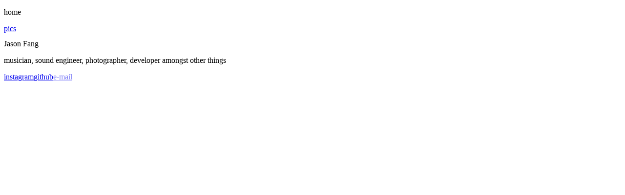

--- FILE ---
content_type: text/html; charset=utf-8
request_url: https://pnxl.dev/
body_size: 406
content:
<!DOCTYPE html>
<html lang="en">
  <head>
    <meta charset="UTF-8" />
    <link rel="icon" type="image/svg+xml" href="/telescope.svg" />
    <meta name="viewport" content="width=device-width, initial-scale=1.0" />
    <title>Jason Fang</title>
    <script type="module" crossorigin src="/assets/index-QT4qazuE.js"></script>
    <link rel="stylesheet" crossorigin href="/assets/index-4dqQPgl6.css">
  </head>
  <body>
    <div
      id="app"
      class="@container/screen h-screen w-full font-sans antialiased"
    ></div>
  <script defer src="https://static.cloudflareinsights.com/beacon.min.js/vcd15cbe7772f49c399c6a5babf22c1241717689176015" integrity="sha512-ZpsOmlRQV6y907TI0dKBHq9Md29nnaEIPlkf84rnaERnq6zvWvPUqr2ft8M1aS28oN72PdrCzSjY4U6VaAw1EQ==" data-cf-beacon='{"version":"2024.11.0","token":"f0a10221e31149b8800f9f7611adc07b","r":1,"server_timing":{"name":{"cfCacheStatus":true,"cfEdge":true,"cfExtPri":true,"cfL4":true,"cfOrigin":true,"cfSpeedBrain":true},"location_startswith":null}}' crossorigin="anonymous"></script>
</body>
</html>


--- FILE ---
content_type: text/css; charset=utf-8
request_url: https://pnxl.dev/assets/index-4dqQPgl6.css
body_size: 5280
content:
@layer properties{@supports (((-webkit-hyphens:none)) and (not (margin-trim:inline))) or ((-moz-orient:inline) and (not (color:rgb(from red r g b)))){*,:before,:after,::backdrop{--tw-scale-x:1;--tw-scale-y:1;--tw-scale-z:1;--tw-rotate-x:initial;--tw-rotate-y:initial;--tw-rotate-z:initial;--tw-skew-x:initial;--tw-skew-y:initial;--tw-border-style:solid;--tw-gradient-position:initial;--tw-gradient-from:#0000;--tw-gradient-via:#0000;--tw-gradient-to:#0000;--tw-gradient-stops:initial;--tw-gradient-via-stops:initial;--tw-gradient-from-position:0%;--tw-gradient-via-position:50%;--tw-gradient-to-position:100%;--tw-leading:initial;--tw-font-weight:initial;--tw-shadow:0 0 #0000;--tw-shadow-color:initial;--tw-shadow-alpha:100%;--tw-inset-shadow:0 0 #0000;--tw-inset-shadow-color:initial;--tw-inset-shadow-alpha:100%;--tw-ring-color:initial;--tw-ring-shadow:0 0 #0000;--tw-inset-ring-color:initial;--tw-inset-ring-shadow:0 0 #0000;--tw-ring-inset:initial;--tw-ring-offset-width:0px;--tw-ring-offset-color:#fff;--tw-ring-offset-shadow:0 0 #0000;--tw-blur:initial;--tw-brightness:initial;--tw-contrast:initial;--tw-grayscale:initial;--tw-hue-rotate:initial;--tw-invert:initial;--tw-opacity:initial;--tw-saturate:initial;--tw-sepia:initial;--tw-drop-shadow:initial;--tw-drop-shadow-color:initial;--tw-drop-shadow-alpha:100%;--tw-drop-shadow-size:initial;--tw-duration:initial;--tw-ease:initial;--tw-content:"";--tw-animation-delay:0s;--tw-animation-direction:normal;--tw-animation-duration:initial;--tw-animation-fill-mode:none;--tw-animation-iteration-count:1;--tw-enter-blur:0;--tw-enter-opacity:1;--tw-enter-rotate:0;--tw-enter-scale:1;--tw-enter-translate-x:0;--tw-enter-translate-y:0;--tw-exit-blur:0;--tw-exit-opacity:1;--tw-exit-rotate:0;--tw-exit-scale:1;--tw-exit-translate-x:0;--tw-exit-translate-y:0}}}@layer theme{:root,:host{--font-sans:ui-sans-serif,system-ui,sans-serif,"Apple Color Emoji","Segoe UI Emoji","Segoe UI Symbol","Noto Color Emoji";--font-mono:ui-monospace,SFMono-Regular,Menlo,Monaco,Consolas,"Liberation Mono","Courier New",monospace;--color-gray-200:oklch(92.8% .006 264.531);--color-gray-500:oklch(55.1% .027 264.364);--color-gray-800:oklch(27.8% .033 256.848);--color-gray-900:oklch(21% .034 264.665);--color-black:#000;--color-white:#fff;--spacing:.25rem;--text-sm:.875rem;--text-sm--line-height:calc(1.25/.875);--text-lg:1.125rem;--text-lg--line-height:calc(1.75/1.125);--text-2xl:1.5rem;--text-2xl--line-height:calc(2/1.5);--font-weight-medium:500;--font-weight-semibold:600;--font-weight-bold:700;--radius-lg:.5rem;--ease-out:cubic-bezier(0,0,.2,1);--animate-pulse:pulse 2s cubic-bezier(.4,0,.6,1)infinite;--default-transition-duration:.15s;--default-transition-timing-function:cubic-bezier(.4,0,.2,1);--default-font-family:var(--font-sans);--default-mono-font-family:var(--font-mono);--animate-aurora:aurora 60s linear infinite}}@layer base{*,:after,:before,::backdrop{box-sizing:border-box;border:0 solid;margin:0;padding:0}::file-selector-button{box-sizing:border-box;border:0 solid;margin:0;padding:0}html,:host{-webkit-text-size-adjust:100%;tab-size:4;line-height:1.5;font-family:var(--default-font-family,ui-sans-serif,system-ui,sans-serif,"Apple Color Emoji","Segoe UI Emoji","Segoe UI Symbol","Noto Color Emoji");font-feature-settings:var(--default-font-feature-settings,normal);font-variation-settings:var(--default-font-variation-settings,normal);-webkit-tap-highlight-color:transparent}hr{height:0;color:inherit;border-top-width:1px}abbr:where([title]){-webkit-text-decoration:underline dotted;text-decoration:underline dotted}h1,h2,h3,h4,h5,h6{font-size:inherit;font-weight:inherit}a{color:inherit;-webkit-text-decoration:inherit;text-decoration:inherit}b,strong{font-weight:bolder}code,kbd,samp,pre{font-family:var(--default-mono-font-family,ui-monospace,SFMono-Regular,Menlo,Monaco,Consolas,"Liberation Mono","Courier New",monospace);font-feature-settings:var(--default-mono-font-feature-settings,normal);font-variation-settings:var(--default-mono-font-variation-settings,normal);font-size:1em}small{font-size:80%}sub,sup{vertical-align:baseline;font-size:75%;line-height:0;position:relative}sub{bottom:-.25em}sup{top:-.5em}table{text-indent:0;border-color:inherit;border-collapse:collapse}:-moz-focusring{outline:auto}progress{vertical-align:baseline}summary{display:list-item}ol,ul,menu{list-style:none}img,svg,video,canvas,audio,iframe,embed,object{vertical-align:middle;display:block}img,video{max-width:100%;height:auto}button,input,select,optgroup,textarea{font:inherit;font-feature-settings:inherit;font-variation-settings:inherit;letter-spacing:inherit;color:inherit;opacity:1;background-color:#0000;border-radius:0}::file-selector-button{font:inherit;font-feature-settings:inherit;font-variation-settings:inherit;letter-spacing:inherit;color:inherit;opacity:1;background-color:#0000;border-radius:0}:where(select:is([multiple],[size])) optgroup{font-weight:bolder}:where(select:is([multiple],[size])) optgroup option{padding-inline-start:20px}::file-selector-button{margin-inline-end:4px}::placeholder{opacity:1}@supports (not ((-webkit-appearance:-apple-pay-button))) or (contain-intrinsic-size:1px){::placeholder{color:currentColor}@supports (color:color-mix(in lab,red,red)){::placeholder{color:color-mix(in oklab,currentcolor 50%,transparent)}}}textarea{resize:vertical}::-webkit-search-decoration{-webkit-appearance:none}::-webkit-date-and-time-value{min-height:1lh;text-align:inherit}::-webkit-datetime-edit{display:inline-flex}::-webkit-datetime-edit-fields-wrapper{padding:0}::-webkit-datetime-edit{padding-block:0}::-webkit-datetime-edit-year-field{padding-block:0}::-webkit-datetime-edit-month-field{padding-block:0}::-webkit-datetime-edit-day-field{padding-block:0}::-webkit-datetime-edit-hour-field{padding-block:0}::-webkit-datetime-edit-minute-field{padding-block:0}::-webkit-datetime-edit-second-field{padding-block:0}::-webkit-datetime-edit-millisecond-field{padding-block:0}::-webkit-datetime-edit-meridiem-field{padding-block:0}::-webkit-calendar-picker-indicator{line-height:1}:-moz-ui-invalid{box-shadow:none}button,input:where([type=button],[type=reset],[type=submit]){appearance:button}::file-selector-button{appearance:button}::-webkit-inner-spin-button{height:auto}::-webkit-outer-spin-button{height:auto}[hidden]:where(:not([hidden=until-found])){display:none!important}}@layer components;@layer utilities{.\@container\/screen{container:screen/inline-size}.pointer-events-none{pointer-events:none}.absolute{position:absolute}.fixed{position:fixed}.relative{position:relative}.-inset-2\.5{inset:calc(var(--spacing)*-2.5)}.inset-0{inset:calc(var(--spacing)*0)}.top-0{top:calc(var(--spacing)*0)}.right-0{right:calc(var(--spacing)*0)}.right-4{right:calc(var(--spacing)*4)}.bottom-0{bottom:calc(var(--spacing)*0)}.bottom-4{bottom:calc(var(--spacing)*4)}.left-0{left:calc(var(--spacing)*0)}.-z-50{z-index:-50}.z-5{z-index:5}.z-10{z-index:10}.mx-auto{margin-inline:auto}.my-auto{margin-block:auto}.mt-auto{margin-top:auto}.mb-2{margin-bottom:calc(var(--spacing)*2)}.mb-4{margin-bottom:calc(var(--spacing)*4)}.mb-8{margin-bottom:calc(var(--spacing)*8)}.block{display:block}.flex{display:flex}.grid{display:grid}.h-2\/3{height:66.6667%}.h-40{height:calc(var(--spacing)*40)}.h-60{height:calc(var(--spacing)*60)}.h-\[calc\(100vh-10rem\)\]{height:calc(100vh - 10rem)}.h-auto{height:auto}.h-full{height:100%}.h-screen{height:100vh}.max-h-\[80vh\]{max-height:80vh}.min-h-16{min-height:calc(var(--spacing)*16)}.min-h-40{min-height:calc(var(--spacing)*40)}.min-h-full{min-height:100%}.w-auto{width:auto}.w-full{width:100%}.max-w-\[80\%\]{max-width:80%}.max-w-\[85vw\]{max-width:85vw}.min-w-\[30vw\]{min-width:30vw}.scale-95{--tw-scale-x:95%;--tw-scale-y:95%;--tw-scale-z:95%;scale:var(--tw-scale-x)var(--tw-scale-y)}.scale-100{--tw-scale-x:100%;--tw-scale-y:100%;--tw-scale-z:100%;scale:var(--tw-scale-x)var(--tw-scale-y)}.scale-105{--tw-scale-x:105%;--tw-scale-y:105%;--tw-scale-z:105%;scale:var(--tw-scale-x)var(--tw-scale-y)}.transform{transform:var(--tw-rotate-x,)var(--tw-rotate-y,)var(--tw-rotate-z,)var(--tw-skew-x,)var(--tw-skew-y,)}.animate-pulse{animation:var(--animate-pulse)}.cursor-default{cursor:default}.cursor-pointer{cursor:pointer}.grid-cols-2{grid-template-columns:repeat(2,minmax(0,1fr))}.flex-col{flex-direction:column}.flex-row{flex-direction:row}.flex-wrap{flex-wrap:wrap}.items-center{align-items:center}.items-end{align-items:flex-end}.justify-center{justify-content:center}.justify-end{justify-content:flex-end}.gap-1{gap:calc(var(--spacing)*1)}.gap-3{gap:calc(var(--spacing)*3)}.gap-4{gap:calc(var(--spacing)*4)}.gap-6{gap:calc(var(--spacing)*6)}.gap-x-2{column-gap:calc(var(--spacing)*2)}.gap-x-4{column-gap:calc(var(--spacing)*4)}.gap-y-1{row-gap:calc(var(--spacing)*1)}.gap-y-4{row-gap:calc(var(--spacing)*4)}.overflow-clip{overflow:clip}.overflow-hidden{overflow:hidden}.overflow-visible{overflow:visible}.overflow-y-auto{overflow-y:auto}.rounded{border-radius:.25rem}.rounded-lg{border-radius:var(--radius-lg)}.border{border-style:var(--tw-border-style);border-width:1px}.border-gray-800{border-color:var(--color-gray-800)}.bg-black{background-color:var(--color-black)}.bg-black\/75{background-color:#000000bf}@supports (color:color-mix(in lab,red,red)){.bg-black\/75{background-color:color-mix(in oklab,var(--color-black)75%,transparent)}}.bg-gray-500\/25{background-color:#6a728240}@supports (color:color-mix(in lab,red,red)){.bg-gray-500\/25{background-color:color-mix(in oklab,var(--color-gray-500)25%,transparent)}}.bg-gray-900{background-color:var(--color-gray-900)}.bg-transparent{background-color:#0000}.bg-linear-to-t{--tw-gradient-position:to top}@supports (background-image:linear-gradient(in lab,red,red)){.bg-linear-to-t{--tw-gradient-position:to top in oklab}}.bg-linear-to-t{background-image:linear-gradient(var(--tw-gradient-stops))}.\[background-image\:var\(--light-gradient\)\,var\(--light-aurora\)\]{background-image:var(--light-gradient),var(--light-aurora)}.from-black{--tw-gradient-from:var(--color-black);--tw-gradient-stops:var(--tw-gradient-via-stops,var(--tw-gradient-position),var(--tw-gradient-from)var(--tw-gradient-from-position),var(--tw-gradient-to)var(--tw-gradient-to-position))}.to-black\/0{--tw-gradient-to:#0000}@supports (color:color-mix(in lab,red,red)){.to-black\/0{--tw-gradient-to:color-mix(in oklab,var(--color-black)0%,transparent)}}.to-black\/0{--tw-gradient-stops:var(--tw-gradient-via-stops,var(--tw-gradient-position),var(--tw-gradient-from)var(--tw-gradient-from-position),var(--tw-gradient-to)var(--tw-gradient-to-position))}.mask-\[radial-gradient\(ellipse_at_100\%_0\%\,black_10\%\,var\(--transparent\)_70\%\)\]{-webkit-mask-image:radial-gradient(ellipse at 100% 0%,black 10%,var(--transparent)70%);mask-image:radial-gradient(ellipse at 100% 0%,black 10%,var(--transparent)70%)}.bg-size-\[103\%\]\!{background-size:103%!important}.bg-size-\[300\%\,200\%\]{background-size:300%,200%}.bg-position-\[50\%_50\%\,50\%_50\%\]{background-position:50%,50%}.object-cover{object-fit:cover}.p-2{padding:calc(var(--spacing)*2)}.p-4{padding:calc(var(--spacing)*4)}.p-6{padding:calc(var(--spacing)*6)}.p-8{padding:calc(var(--spacing)*8)}.px-6{padding-inline:calc(var(--spacing)*6)}.py-4{padding-block:calc(var(--spacing)*4)}.pt-0{padding-top:calc(var(--spacing)*0)}.pb-6{padding-bottom:calc(var(--spacing)*6)}.text-center{text-align:center}.text-left{text-align:left}.text-right{text-align:right}.align-middle{vertical-align:middle}.font-sans{font-family:var(--font-sans)}.text-lg{font-size:var(--text-lg);line-height:var(--tw-leading,var(--text-lg--line-height))}.text-sm{font-size:var(--text-sm);line-height:var(--tw-leading,var(--text-sm--line-height))}.leading-none{--tw-leading:1;line-height:1}.font-bold{--tw-font-weight:var(--font-weight-bold);font-weight:var(--font-weight-bold)}.font-medium{--tw-font-weight:var(--font-weight-medium);font-weight:var(--font-weight-medium)}.font-semibold{--tw-font-weight:var(--font-weight-semibold);font-weight:var(--font-weight-semibold)}.text-ellipsis{text-overflow:ellipsis}.whitespace-nowrap{white-space:nowrap}.text-white{color:var(--color-white)}.text-white\/50{color:#ffffff80}@supports (color:color-mix(in lab,red,red)){.text-white\/50{color:color-mix(in oklab,var(--color-white)50%,transparent)}}.antialiased{-webkit-font-smoothing:antialiased;-moz-osx-font-smoothing:grayscale}.opacity-0{opacity:0}.opacity-50{opacity:.5}.opacity-75{opacity:.75}.opacity-100{opacity:1}.mix-blend-screen{mix-blend-mode:screen}.shadow-lg{--tw-shadow:0 10px 15px -3px var(--tw-shadow-color,#0000001a),0 4px 6px -4px var(--tw-shadow-color,#0000001a);box-shadow:var(--tw-inset-shadow),var(--tw-inset-ring-shadow),var(--tw-ring-offset-shadow),var(--tw-ring-shadow),var(--tw-shadow)}.shadow-xl{--tw-shadow:0 20px 25px -5px var(--tw-shadow-color,#0000001a),0 8px 10px -6px var(--tw-shadow-color,#0000001a);box-shadow:var(--tw-inset-shadow),var(--tw-inset-ring-shadow),var(--tw-ring-offset-shadow),var(--tw-ring-shadow),var(--tw-shadow)}.blur-\[10px\]{--tw-blur:blur(10px);filter:var(--tw-blur,)var(--tw-brightness,)var(--tw-contrast,)var(--tw-grayscale,)var(--tw-hue-rotate,)var(--tw-invert,)var(--tw-saturate,)var(--tw-sepia,)var(--tw-drop-shadow,)}.brightness-75{--tw-brightness:brightness(75%);filter:var(--tw-blur,)var(--tw-brightness,)var(--tw-contrast,)var(--tw-grayscale,)var(--tw-hue-rotate,)var(--tw-invert,)var(--tw-saturate,)var(--tw-sepia,)var(--tw-drop-shadow,)}.transition{transition-property:color,background-color,border-color,outline-color,text-decoration-color,fill,stroke,--tw-gradient-from,--tw-gradient-via,--tw-gradient-to,opacity,box-shadow,transform,translate,scale,rotate,filter,-webkit-backdrop-filter,backdrop-filter,display,content-visibility,overlay,pointer-events;transition-timing-function:var(--tw-ease,var(--default-transition-timing-function));transition-duration:var(--tw-duration,var(--default-transition-duration))}.transition-all{transition-property:all;transition-timing-function:var(--tw-ease,var(--default-transition-timing-function));transition-duration:var(--tw-duration,var(--default-transition-duration))}.duration-150{--tw-duration:.15s;transition-duration:.15s}.duration-200{--tw-duration:.2s;transition-duration:.2s}.duration-250{--tw-duration:.25s;transition-duration:.25s}.duration-300{--tw-duration:.3s;transition-duration:.3s}.ease-out{--tw-ease:var(--ease-out);transition-timing-function:var(--ease-out)}@media(hover:hover){.group-hover\:scale-\[1\.003\]:is(:where(.group):hover *){scale:1.003}.group-hover\:bg-black:is(:where(.group):hover *){background-color:var(--color-black)}.group-hover\:opacity-100:is(:where(.group):hover *){opacity:1}}.after\:absolute:after{content:var(--tw-content);position:absolute}.after\:inset-0:after{content:var(--tw-content);inset:calc(var(--spacing)*0)}.after\:animate-aurora:after{content:var(--tw-content);animation:60s linear infinite aurora}.after\:\[background-image\:var\(--light-gradient\)\,var\(--light-aurora\)\]:after{content:var(--tw-content);background-image:var(--light-gradient),var(--light-aurora)}.after\:bg-size-\[200\%\,100\%\]:after{content:var(--tw-content);background-size:200%,100%}.after\:bg-fixed:after{content:var(--tw-content);background-attachment:fixed}.after\:mix-blend-multiply:after{content:var(--tw-content);mix-blend-mode:multiply}.after\:content-\[\'\'\]:after{--tw-content:"";content:var(--tw-content)}@media(hover:hover){.hover\:scale-103:hover{--tw-scale-x:103%;--tw-scale-y:103%;--tw-scale-z:103%;scale:var(--tw-scale-x)var(--tw-scale-y)}.hover\:bg-size-\[106\%\]\!:hover{background-size:106%!important}.hover\:text-gray-900:hover{color:var(--color-gray-900)}.hover\:underline:hover{text-decoration-line:underline}.hover\:opacity-100:hover{opacity:1}.hover\:brightness-125:hover{--tw-brightness:brightness(125%);filter:var(--tw-blur,)var(--tw-brightness,)var(--tw-contrast,)var(--tw-grayscale,)var(--tw-hue-rotate,)var(--tw-invert,)var(--tw-saturate,)var(--tw-sepia,)var(--tw-drop-shadow,)}}.active\:scale-97:active{--tw-scale-x:97%;--tw-scale-y:97%;--tw-scale-z:97%;scale:var(--tw-scale-x)var(--tw-scale-y)}.active\:bg-size-\[100\%\]\!:active{background-size:100%!important}.active\:brightness-75:active{--tw-brightness:brightness(75%);filter:var(--tw-blur,)var(--tw-brightness,)var(--tw-contrast,)var(--tw-grayscale,)var(--tw-hue-rotate,)var(--tw-invert,)var(--tw-saturate,)var(--tw-sepia,)var(--tw-drop-shadow,)}@media not all and (min-width:64rem){.max-lg\:hidden{display:none}}@media not all and (min-width:32rem){.max-\[32rem\]\:hidden{display:none}}@media not all and (min-width:28rem){.max-\[28rem\]\:hidden{display:none}.max-\[28rem\]\:text-center{text-align:center}}@media(min-width:28rem){.min-\[28rem\]\:grid{display:grid}}@media(min-width:40rem){.sm\:grid{display:grid}.sm\:gap-8{gap:calc(var(--spacing)*8)}.sm\:p-8{padding:calc(var(--spacing)*8)}.sm\:px-8{padding-inline:calc(var(--spacing)*8)}.sm\:pt-0{padding-top:calc(var(--spacing)*0)}}@media(min-width:48rem){.md\:hidden{display:none}.md\:w-1\/2{width:50%}.md\:flex-row{flex-direction:row}.md\:gap-10{gap:calc(var(--spacing)*10)}.md\:p-10{padding:calc(var(--spacing)*10)}.md\:pt-0{padding-top:calc(var(--spacing)*0)}.md\:pb-6{padding-bottom:calc(var(--spacing)*6)}}@media(min-width:64rem){.lg\:w-1\/3{width:33.3333%}.lg\:grid-cols-3{grid-template-columns:repeat(3,minmax(0,1fr))}.lg\:gap-12{gap:calc(var(--spacing)*12)}.lg\:p-12{padding:calc(var(--spacing)*12)}.lg\:pt-0{padding-top:calc(var(--spacing)*0)}.lg\:pb-8{padding-bottom:calc(var(--spacing)*8)}}@media(min-width:96rem){.\32xl\:grid-cols-4{grid-template-columns:repeat(4,minmax(0,1fr))}}@media(prefers-color-scheme:dark){.dark\:\[background-image\:var\(--dark-gradient\)\,var\(--dark-aurora\)\]{background-image:var(--dark-gradient),var(--dark-aurora)}.dark\:opacity-25{opacity:.25}}.after\:dark\:\[background-image\:var\(--dark-gradient\)\,var\(--dark-aurora\)\]:after{content:var(--tw-content)}@media(prefers-color-scheme:dark){.after\:dark\:\[background-image\:var\(--dark-gradient\)\,var\(--dark-aurora\)\]:after{background-image:var(--dark-gradient),var(--dark-aurora)}.dark\:after\:mix-blend-screen:after{content:var(--tw-content);mix-blend-mode:screen}@media(hover:hover){.dark\:hover\:text-gray-200:hover{color:var(--color-gray-200)}}}}@property --tw-animation-delay{syntax:"*";inherits:false;initial-value:0s}@property --tw-animation-direction{syntax:"*";inherits:false;initial-value:normal}@property --tw-animation-duration{syntax:"*";inherits:false}@property --tw-animation-fill-mode{syntax:"*";inherits:false;initial-value:none}@property --tw-animation-iteration-count{syntax:"*";inherits:false;initial-value:1}@property --tw-enter-blur{syntax:"*";inherits:false;initial-value:0}@property --tw-enter-opacity{syntax:"*";inherits:false;initial-value:1}@property --tw-enter-rotate{syntax:"*";inherits:false;initial-value:0}@property --tw-enter-scale{syntax:"*";inherits:false;initial-value:1}@property --tw-enter-translate-x{syntax:"*";inherits:false;initial-value:0}@property --tw-enter-translate-y{syntax:"*";inherits:false;initial-value:0}@property --tw-exit-blur{syntax:"*";inherits:false;initial-value:0}@property --tw-exit-opacity{syntax:"*";inherits:false;initial-value:1}@property --tw-exit-rotate{syntax:"*";inherits:false;initial-value:0}@property --tw-exit-scale{syntax:"*";inherits:false;initial-value:1}@property --tw-exit-translate-x{syntax:"*";inherits:false;initial-value:0}@property --tw-exit-translate-y{syntax:"*";inherits:false;initial-value:0}:root{font-synthesis:none;text-rendering:optimizeLegibility;-webkit-font-smoothing:antialiased;-moz-osx-font-smoothing:grayscale}html{overflow:-moz-scrollbars-vertical;overflow-y:scroll}@media(prefers-color-scheme:dark){:root{background-color:var(--color-gray-900);color:var(--color-white);color-scheme:dark}}@media(prefers-color-scheme:light){:root{background-color:var(--color-white);color:var(--color-gray-900);color-scheme:light}}.container{height:auto;padding:calc(var(--spacing)*6);flex-direction:column;align-items:flex-start;display:flex}@media(min-width:40rem){.container{padding:calc(var(--spacing)*8)}}@media(min-width:48rem){.container{padding:calc(var(--spacing)*10)}}@media(min-width:64rem){.container{padding:calc(var(--spacing)*12)}}.heading{font-size:var(--text-2xl);line-height:var(--tw-leading,var(--text-2xl--line-height));--tw-font-weight:var(--font-weight-medium);font-weight:var(--font-weight-medium)}.social{cursor:pointer;white-space:nowrap;opacity:.5;transition-property:color,background-color,border-color,outline-color,text-decoration-color,fill,stroke,--tw-gradient-from,--tw-gradient-via,--tw-gradient-to,opacity,box-shadow,transform,translate,scale,rotate,filter,-webkit-backdrop-filter,backdrop-filter,display,content-visibility,overlay,pointer-events;transition-timing-function:var(--tw-ease,var(--default-transition-timing-function));transition-duration:var(--tw-duration,var(--default-transition-duration));--tw-duration:.15s;transition-duration:.15s}@media(hover:hover){.social:hover{color:var(--color-gray-900);opacity:1;text-decoration-line:underline}}@media(prefers-color-scheme:dark){@media(hover:hover){.social:hover{color:var(--color-gray-200)}}}@property --tw-scale-x{syntax:"*";inherits:false;initial-value:1}@property --tw-scale-y{syntax:"*";inherits:false;initial-value:1}@property --tw-scale-z{syntax:"*";inherits:false;initial-value:1}@property --tw-rotate-x{syntax:"*";inherits:false}@property --tw-rotate-y{syntax:"*";inherits:false}@property --tw-rotate-z{syntax:"*";inherits:false}@property --tw-skew-x{syntax:"*";inherits:false}@property --tw-skew-y{syntax:"*";inherits:false}@property --tw-border-style{syntax:"*";inherits:false;initial-value:solid}@property --tw-gradient-position{syntax:"*";inherits:false}@property --tw-gradient-from{syntax:"<color>";inherits:false;initial-value:#0000}@property --tw-gradient-via{syntax:"<color>";inherits:false;initial-value:#0000}@property --tw-gradient-to{syntax:"<color>";inherits:false;initial-value:#0000}@property --tw-gradient-stops{syntax:"*";inherits:false}@property --tw-gradient-via-stops{syntax:"*";inherits:false}@property --tw-gradient-from-position{syntax:"<length-percentage>";inherits:false;initial-value:0%}@property --tw-gradient-via-position{syntax:"<length-percentage>";inherits:false;initial-value:50%}@property --tw-gradient-to-position{syntax:"<length-percentage>";inherits:false;initial-value:100%}@property --tw-leading{syntax:"*";inherits:false}@property --tw-font-weight{syntax:"*";inherits:false}@property --tw-shadow{syntax:"*";inherits:false;initial-value:0 0 #0000}@property --tw-shadow-color{syntax:"*";inherits:false}@property --tw-shadow-alpha{syntax:"<percentage>";inherits:false;initial-value:100%}@property --tw-inset-shadow{syntax:"*";inherits:false;initial-value:0 0 #0000}@property --tw-inset-shadow-color{syntax:"*";inherits:false}@property --tw-inset-shadow-alpha{syntax:"<percentage>";inherits:false;initial-value:100%}@property --tw-ring-color{syntax:"*";inherits:false}@property --tw-ring-shadow{syntax:"*";inherits:false;initial-value:0 0 #0000}@property --tw-inset-ring-color{syntax:"*";inherits:false}@property --tw-inset-ring-shadow{syntax:"*";inherits:false;initial-value:0 0 #0000}@property --tw-ring-inset{syntax:"*";inherits:false}@property --tw-ring-offset-width{syntax:"<length>";inherits:false;initial-value:0}@property --tw-ring-offset-color{syntax:"*";inherits:false;initial-value:#fff}@property --tw-ring-offset-shadow{syntax:"*";inherits:false;initial-value:0 0 #0000}@property --tw-blur{syntax:"*";inherits:false}@property --tw-brightness{syntax:"*";inherits:false}@property --tw-contrast{syntax:"*";inherits:false}@property --tw-grayscale{syntax:"*";inherits:false}@property --tw-hue-rotate{syntax:"*";inherits:false}@property --tw-invert{syntax:"*";inherits:false}@property --tw-opacity{syntax:"*";inherits:false}@property --tw-saturate{syntax:"*";inherits:false}@property --tw-sepia{syntax:"*";inherits:false}@property --tw-drop-shadow{syntax:"*";inherits:false}@property --tw-drop-shadow-color{syntax:"*";inherits:false}@property --tw-drop-shadow-alpha{syntax:"<percentage>";inherits:false;initial-value:100%}@property --tw-drop-shadow-size{syntax:"*";inherits:false}@property --tw-duration{syntax:"*";inherits:false}@property --tw-ease{syntax:"*";inherits:false}@property --tw-content{syntax:"*";inherits:false;initial-value:""}@keyframes pulse{50%{opacity:.5}}@keyframes aurora{0%{background-position:50%,50%}to{background-position:350%,350%}}:root{--light-aurora: repeating-linear-gradient( 100deg, oklch(87.1% .15 154.449) 10%, oklch(85.5% .138 181.071) 15%, oklch(82.8% .111 230.318) 20%, oklch(78.5% .115 274.713) 25%, oklch(82.7% .119 306.383) 30% );--dark-aurora: repeating-linear-gradient( 100deg, oklch(79.2% .209 151.711) 10%, oklch(77.7% .152 181.912) 15%, oklch(74.6% .16 232.661) 20%, oklch(58.5% .233 277.117) 25%, oklch(58.5% .233 277.117) 30% );--light-gradient: repeating-linear-gradient( 100deg, #fff 0%, #fff 7%, transparent 10%, transparent 12%, #fff 16% );--dark-gradient: repeating-linear-gradient( 100deg, #000 0%, #000 7%, transparent 10%, transparent 12%, #000 16% );--transparent: transparent;--animate-aurora: aurora 60s linear infinite}.v-enter-from,.v-leave-to{opacity:0;transform:translateY(.5rem)}.v-enter-active,.v-leave-active{transition:all .25s ease-out}


--- FILE ---
content_type: application/javascript
request_url: https://pnxl.dev/assets/index-QT4qazuE.js
body_size: 40762
content:
const __vite__mapDeps=(i,m=__vite__mapDeps,d=(m.f||(m.f=["assets/index-CNxqO5qW.js","assets/Socials-LTWSFCDq.js","assets/pics-D1QhjUZb.js"])))=>i.map(i=>d[i]);
(function(){const t=document.createElement("link").relList;if(t&&t.supports&&t.supports("modulepreload"))return;for(const r of document.querySelectorAll('link[rel="modulepreload"]'))s(r);new MutationObserver(r=>{for(const i of r)if(i.type==="childList")for(const o of i.addedNodes)o.tagName==="LINK"&&o.rel==="modulepreload"&&s(o)}).observe(document,{childList:!0,subtree:!0});function n(r){const i={};return r.integrity&&(i.integrity=r.integrity),r.referrerPolicy&&(i.referrerPolicy=r.referrerPolicy),r.crossOrigin==="use-credentials"?i.credentials="include":r.crossOrigin==="anonymous"?i.credentials="omit":i.credentials="same-origin",i}function s(r){if(r.ep)return;r.ep=!0;const i=n(r);fetch(r.href,i)}})();function Ds(e){const t=Object.create(null);for(const n of e.split(","))t[n]=1;return n=>n in t}const ie={},Ft=[],Qe=()=>{},mi=()=>!1,Vn=e=>e.charCodeAt(0)===111&&e.charCodeAt(1)===110&&(e.charCodeAt(2)>122||e.charCodeAt(2)<97),Ms=e=>e.startsWith("onUpdate:"),pe=Object.assign,Fs=(e,t)=>{const n=e.indexOf(t);n>-1&&e.splice(n,1)},Yo=Object.prototype.hasOwnProperty,Z=(e,t)=>Yo.call(e,t),j=Array.isArray,Bt=e=>Hn(e)==="[object Map]",_i=e=>Hn(e)==="[object Set]",k=e=>typeof e=="function",ce=e=>typeof e=="string",lt=e=>typeof e=="symbol",oe=e=>e!==null&&typeof e=="object",yi=e=>(oe(e)||k(e))&&k(e.then)&&k(e.catch),vi=Object.prototype.toString,Hn=e=>vi.call(e),Jo=e=>Hn(e).slice(8,-1),bi=e=>Hn(e)==="[object Object]",Bs=e=>ce(e)&&e!=="NaN"&&e[0]!=="-"&&""+parseInt(e,10)===e,Jt=Ds(",key,ref,ref_for,ref_key,onVnodeBeforeMount,onVnodeMounted,onVnodeBeforeUpdate,onVnodeUpdated,onVnodeBeforeUnmount,onVnodeUnmounted"),jn=e=>{const t=Object.create(null);return(n=>t[n]||(t[n]=e(n)))},Qo=/-\w/g,Be=jn(e=>e.replace(Qo,t=>t.slice(1).toUpperCase())),Xo=/\B([A-Z])/g,Pt=jn(e=>e.replace(Xo,"-$1").toLowerCase()),Un=jn(e=>e.charAt(0).toUpperCase()+e.slice(1)),Xn=jn(e=>e?`on${Un(e)}`:""),mt=(e,t)=>!Object.is(e,t),Zn=(e,...t)=>{for(let n=0;n<e.length;n++)e[n](...t)},Ei=(e,t,n,s=!1)=>{Object.defineProperty(e,t,{configurable:!0,enumerable:!1,writable:s,value:n})},Zo=e=>{const t=parseFloat(e);return isNaN(t)?e:t},el=e=>{const t=ce(e)?Number(e):NaN;return isNaN(t)?e:t};let fr;const kn=()=>fr||(fr=typeof globalThis<"u"?globalThis:typeof self<"u"?self:typeof window<"u"?window:typeof global<"u"?global:{});function Vs(e){if(j(e)){const t={};for(let n=0;n<e.length;n++){const s=e[n],r=ce(s)?rl(s):Vs(s);if(r)for(const i in r)t[i]=r[i]}return t}else if(ce(e)||oe(e))return e}const tl=/;(?![^(]*\))/g,nl=/:([^]+)/,sl=/\/\*[^]*?\*\//g;function rl(e){const t={};return e.replace(sl,"").split(tl).forEach(n=>{if(n){const s=n.split(nl);s.length>1&&(t[s[0].trim()]=s[1].trim())}}),t}function Hs(e){let t="";if(ce(e))t=e;else if(j(e))for(let n=0;n<e.length;n++){const s=Hs(e[n]);s&&(t+=s+" ")}else if(oe(e))for(const n in e)e[n]&&(t+=n+" ");return t.trim()}const il="itemscope,allowfullscreen,formnovalidate,ismap,nomodule,novalidate,readonly",ol=Ds(il);function Ai(e){return!!e||e===""}const Si=e=>!!(e&&e.__v_isRef===!0),ll=e=>ce(e)?e:e==null?"":j(e)||oe(e)&&(e.toString===vi||!k(e.toString))?Si(e)?ll(e.value):JSON.stringify(e,xi,2):String(e),xi=(e,t)=>Si(t)?xi(e,t.value):Bt(t)?{[`Map(${t.size})`]:[...t.entries()].reduce((n,[s,r],i)=>(n[es(s,i)+" =>"]=r,n),{})}:_i(t)?{[`Set(${t.size})`]:[...t.values()].map(n=>es(n))}:lt(t)?es(t):oe(t)&&!j(t)&&!bi(t)?String(t):t,es=(e,t="")=>{var n;return lt(e)?`Symbol(${(n=e.description)!=null?n:t})`:e};let we;class Ci{constructor(t=!1){this.detached=t,this._active=!0,this._on=0,this.effects=[],this.cleanups=[],this._isPaused=!1,this.parent=we,!t&&we&&(this.index=(we.scopes||(we.scopes=[])).push(this)-1)}get active(){return this._active}pause(){if(this._active){this._isPaused=!0;let t,n;if(this.scopes)for(t=0,n=this.scopes.length;t<n;t++)this.scopes[t].pause();for(t=0,n=this.effects.length;t<n;t++)this.effects[t].pause()}}resume(){if(this._active&&this._isPaused){this._isPaused=!1;let t,n;if(this.scopes)for(t=0,n=this.scopes.length;t<n;t++)this.scopes[t].resume();for(t=0,n=this.effects.length;t<n;t++)this.effects[t].resume()}}run(t){if(this._active){const n=we;try{return we=this,t()}finally{we=n}}}on(){++this._on===1&&(this.prevScope=we,we=this)}off(){this._on>0&&--this._on===0&&(we=this.prevScope,this.prevScope=void 0)}stop(t){if(this._active){this._active=!1;let n,s;for(n=0,s=this.effects.length;n<s;n++)this.effects[n].stop();for(this.effects.length=0,n=0,s=this.cleanups.length;n<s;n++)this.cleanups[n]();if(this.cleanups.length=0,this.scopes){for(n=0,s=this.scopes.length;n<s;n++)this.scopes[n].stop(!0);this.scopes.length=0}if(!this.detached&&this.parent&&!t){const r=this.parent.scopes.pop();r&&r!==this&&(this.parent.scopes[this.index]=r,r.index=this.index)}this.parent=void 0}}}function cl(e){return new Ci(e)}function al(){return we}let re;const ts=new WeakSet;class Ri{constructor(t){this.fn=t,this.deps=void 0,this.depsTail=void 0,this.flags=5,this.next=void 0,this.cleanup=void 0,this.scheduler=void 0,we&&we.active&&we.effects.push(this)}pause(){this.flags|=64}resume(){this.flags&64&&(this.flags&=-65,ts.has(this)&&(ts.delete(this),this.trigger()))}notify(){this.flags&2&&!(this.flags&32)||this.flags&8||wi(this)}run(){if(!(this.flags&1))return this.fn();this.flags|=2,ur(this),Oi(this);const t=re,n=He;re=this,He=!0;try{return this.fn()}finally{Pi(this),re=t,He=n,this.flags&=-3}}stop(){if(this.flags&1){for(let t=this.deps;t;t=t.nextDep)ks(t);this.deps=this.depsTail=void 0,ur(this),this.onStop&&this.onStop(),this.flags&=-2}}trigger(){this.flags&64?ts.add(this):this.scheduler?this.scheduler():this.runIfDirty()}runIfDirty(){ms(this)&&this.run()}get dirty(){return ms(this)}}let Ti=0,Qt,Xt;function wi(e,t=!1){if(e.flags|=8,t){e.next=Xt,Xt=e;return}e.next=Qt,Qt=e}function js(){Ti++}function Us(){if(--Ti>0)return;if(Xt){let t=Xt;for(Xt=void 0;t;){const n=t.next;t.next=void 0,t.flags&=-9,t=n}}let e;for(;Qt;){let t=Qt;for(Qt=void 0;t;){const n=t.next;if(t.next=void 0,t.flags&=-9,t.flags&1)try{t.trigger()}catch(s){e||(e=s)}t=n}}if(e)throw e}function Oi(e){for(let t=e.deps;t;t=t.nextDep)t.version=-1,t.prevActiveLink=t.dep.activeLink,t.dep.activeLink=t}function Pi(e){let t,n=e.depsTail,s=n;for(;s;){const r=s.prevDep;s.version===-1?(s===n&&(n=r),ks(s),fl(s)):t=s,s.dep.activeLink=s.prevActiveLink,s.prevActiveLink=void 0,s=r}e.deps=t,e.depsTail=n}function ms(e){for(let t=e.deps;t;t=t.nextDep)if(t.dep.version!==t.version||t.dep.computed&&(Ni(t.dep.computed)||t.dep.version!==t.version))return!0;return!!e._dirty}function Ni(e){if(e.flags&4&&!(e.flags&16)||(e.flags&=-17,e.globalVersion===rn)||(e.globalVersion=rn,!e.isSSR&&e.flags&128&&(!e.deps&&!e._dirty||!ms(e))))return;e.flags|=2;const t=e.dep,n=re,s=He;re=e,He=!0;try{Oi(e);const r=e.fn(e._value);(t.version===0||mt(r,e._value))&&(e.flags|=128,e._value=r,t.version++)}catch(r){throw t.version++,r}finally{re=n,He=s,Pi(e),e.flags&=-3}}function ks(e,t=!1){const{dep:n,prevSub:s,nextSub:r}=e;if(s&&(s.nextSub=r,e.prevSub=void 0),r&&(r.prevSub=s,e.nextSub=void 0),n.subs===e&&(n.subs=s,!s&&n.computed)){n.computed.flags&=-5;for(let i=n.computed.deps;i;i=i.nextDep)ks(i,!0)}!t&&!--n.sc&&n.map&&n.map.delete(n.key)}function fl(e){const{prevDep:t,nextDep:n}=e;t&&(t.nextDep=n,e.prevDep=void 0),n&&(n.prevDep=t,e.nextDep=void 0)}let He=!0;const Ii=[];function it(){Ii.push(He),He=!1}function ot(){const e=Ii.pop();He=e===void 0?!0:e}function ur(e){const{cleanup:t}=e;if(e.cleanup=void 0,t){const n=re;re=void 0;try{t()}finally{re=n}}}let rn=0;class ul{constructor(t,n){this.sub=t,this.dep=n,this.version=n.version,this.nextDep=this.prevDep=this.nextSub=this.prevSub=this.prevActiveLink=void 0}}class Gs{constructor(t){this.computed=t,this.version=0,this.activeLink=void 0,this.subs=void 0,this.map=void 0,this.key=void 0,this.sc=0,this.__v_skip=!0}track(t){if(!re||!He||re===this.computed)return;let n=this.activeLink;if(n===void 0||n.sub!==re)n=this.activeLink=new ul(re,this),re.deps?(n.prevDep=re.depsTail,re.depsTail.nextDep=n,re.depsTail=n):re.deps=re.depsTail=n,Li(n);else if(n.version===-1&&(n.version=this.version,n.nextDep)){const s=n.nextDep;s.prevDep=n.prevDep,n.prevDep&&(n.prevDep.nextDep=s),n.prevDep=re.depsTail,n.nextDep=void 0,re.depsTail.nextDep=n,re.depsTail=n,re.deps===n&&(re.deps=s)}return n}trigger(t){this.version++,rn++,this.notify(t)}notify(t){js();try{for(let n=this.subs;n;n=n.prevSub)n.sub.notify()&&n.sub.dep.notify()}finally{Us()}}}function Li(e){if(e.dep.sc++,e.sub.flags&4){const t=e.dep.computed;if(t&&!e.dep.subs){t.flags|=20;for(let s=t.deps;s;s=s.nextDep)Li(s)}const n=e.dep.subs;n!==e&&(e.prevSub=n,n&&(n.nextSub=e)),e.dep.subs=e}}const _s=new WeakMap,Ot=Symbol(""),ys=Symbol(""),on=Symbol("");function me(e,t,n){if(He&&re){let s=_s.get(e);s||_s.set(e,s=new Map);let r=s.get(n);r||(s.set(n,r=new Gs),r.map=s,r.key=n),r.track()}}function rt(e,t,n,s,r,i){const o=_s.get(e);if(!o){rn++;return}const l=c=>{c&&c.trigger()};if(js(),t==="clear")o.forEach(l);else{const c=j(e),d=c&&Bs(n);if(c&&n==="length"){const a=Number(s);o.forEach((f,p)=>{(p==="length"||p===on||!lt(p)&&p>=a)&&l(f)})}else switch((n!==void 0||o.has(void 0))&&l(o.get(n)),d&&l(o.get(on)),t){case"add":c?d&&l(o.get("length")):(l(o.get(Ot)),Bt(e)&&l(o.get(ys)));break;case"delete":c||(l(o.get(Ot)),Bt(e)&&l(o.get(ys)));break;case"set":Bt(e)&&l(o.get(Ot));break}}Us()}function Lt(e){const t=Y(e);return t===e?t:(me(t,"iterate",on),Fe(e)?t:t.map(ge))}function Gn(e){return me(e=Y(e),"iterate",on),e}const dl={__proto__:null,[Symbol.iterator](){return ns(this,Symbol.iterator,ge)},concat(...e){return Lt(this).concat(...e.map(t=>j(t)?Lt(t):t))},entries(){return ns(this,"entries",e=>(e[1]=ge(e[1]),e))},every(e,t){return et(this,"every",e,t,void 0,arguments)},filter(e,t){return et(this,"filter",e,t,n=>n.map(ge),arguments)},find(e,t){return et(this,"find",e,t,ge,arguments)},findIndex(e,t){return et(this,"findIndex",e,t,void 0,arguments)},findLast(e,t){return et(this,"findLast",e,t,ge,arguments)},findLastIndex(e,t){return et(this,"findLastIndex",e,t,void 0,arguments)},forEach(e,t){return et(this,"forEach",e,t,void 0,arguments)},includes(...e){return ss(this,"includes",e)},indexOf(...e){return ss(this,"indexOf",e)},join(e){return Lt(this).join(e)},lastIndexOf(...e){return ss(this,"lastIndexOf",e)},map(e,t){return et(this,"map",e,t,void 0,arguments)},pop(){return $t(this,"pop")},push(...e){return $t(this,"push",e)},reduce(e,...t){return dr(this,"reduce",e,t)},reduceRight(e,...t){return dr(this,"reduceRight",e,t)},shift(){return $t(this,"shift")},some(e,t){return et(this,"some",e,t,void 0,arguments)},splice(...e){return $t(this,"splice",e)},toReversed(){return Lt(this).toReversed()},toSorted(e){return Lt(this).toSorted(e)},toSpliced(...e){return Lt(this).toSpliced(...e)},unshift(...e){return $t(this,"unshift",e)},values(){return ns(this,"values",ge)}};function ns(e,t,n){const s=Gn(e),r=s[t]();return s!==e&&!Fe(e)&&(r._next=r.next,r.next=()=>{const i=r._next();return i.done||(i.value=n(i.value)),i}),r}const hl=Array.prototype;function et(e,t,n,s,r,i){const o=Gn(e),l=o!==e&&!Fe(e),c=o[t];if(c!==hl[t]){const f=c.apply(e,i);return l?ge(f):f}let d=n;o!==e&&(l?d=function(f,p){return n.call(this,ge(f),p,e)}:n.length>2&&(d=function(f,p){return n.call(this,f,p,e)}));const a=c.call(o,d,s);return l&&r?r(a):a}function dr(e,t,n,s){const r=Gn(e);let i=n;return r!==e&&(Fe(e)?n.length>3&&(i=function(o,l,c){return n.call(this,o,l,c,e)}):i=function(o,l,c){return n.call(this,o,ge(l),c,e)}),r[t](i,...s)}function ss(e,t,n){const s=Y(e);me(s,"iterate",on);const r=s[t](...n);return(r===-1||r===!1)&&$s(n[0])?(n[0]=Y(n[0]),s[t](...n)):r}function $t(e,t,n=[]){it(),js();const s=Y(e)[t].apply(e,n);return Us(),ot(),s}const pl=Ds("__proto__,__v_isRef,__isVue"),Di=new Set(Object.getOwnPropertyNames(Symbol).filter(e=>e!=="arguments"&&e!=="caller").map(e=>Symbol[e]).filter(lt));function gl(e){lt(e)||(e=String(e));const t=Y(this);return me(t,"has",e),t.hasOwnProperty(e)}class Mi{constructor(t=!1,n=!1){this._isReadonly=t,this._isShallow=n}get(t,n,s){if(n==="__v_skip")return t.__v_skip;const r=this._isReadonly,i=this._isShallow;if(n==="__v_isReactive")return!r;if(n==="__v_isReadonly")return r;if(n==="__v_isShallow")return i;if(n==="__v_raw")return s===(r?i?Cl:Hi:i?Vi:Bi).get(t)||Object.getPrototypeOf(t)===Object.getPrototypeOf(s)?t:void 0;const o=j(t);if(!r){let c;if(o&&(c=dl[n]))return c;if(n==="hasOwnProperty")return gl}const l=Reflect.get(t,n,ve(t)?t:s);if((lt(n)?Di.has(n):pl(n))||(r||me(t,"get",n),i))return l;if(ve(l)){const c=o&&Bs(n)?l:l.value;return r&&oe(c)?bs(c):c}return oe(l)?r?bs(l):Kn(l):l}}class Fi extends Mi{constructor(t=!1){super(!1,t)}set(t,n,s,r){let i=t[n];if(!this._isShallow){const c=_t(i);if(!Fe(s)&&!_t(s)&&(i=Y(i),s=Y(s)),!j(t)&&ve(i)&&!ve(s))return c||(i.value=s),!0}const o=j(t)&&Bs(n)?Number(n)<t.length:Z(t,n),l=Reflect.set(t,n,s,ve(t)?t:r);return t===Y(r)&&(o?mt(s,i)&&rt(t,"set",n,s):rt(t,"add",n,s)),l}deleteProperty(t,n){const s=Z(t,n);t[n];const r=Reflect.deleteProperty(t,n);return r&&s&&rt(t,"delete",n,void 0),r}has(t,n){const s=Reflect.has(t,n);return(!lt(n)||!Di.has(n))&&me(t,"has",n),s}ownKeys(t){return me(t,"iterate",j(t)?"length":Ot),Reflect.ownKeys(t)}}class ml extends Mi{constructor(t=!1){super(!0,t)}set(t,n){return!0}deleteProperty(t,n){return!0}}const _l=new Fi,yl=new ml,vl=new Fi(!0);const vs=e=>e,mn=e=>Reflect.getPrototypeOf(e);function bl(e,t,n){return function(...s){const r=this.__v_raw,i=Y(r),o=Bt(i),l=e==="entries"||e===Symbol.iterator&&o,c=e==="keys"&&o,d=r[e](...s),a=n?vs:t?wn:ge;return!t&&me(i,"iterate",c?ys:Ot),{next(){const{value:f,done:p}=d.next();return p?{value:f,done:p}:{value:l?[a(f[0]),a(f[1])]:a(f),done:p}},[Symbol.iterator](){return this}}}}function _n(e){return function(...t){return e==="delete"?!1:e==="clear"?void 0:this}}function El(e,t){const n={get(r){const i=this.__v_raw,o=Y(i),l=Y(r);e||(mt(r,l)&&me(o,"get",r),me(o,"get",l));const{has:c}=mn(o),d=t?vs:e?wn:ge;if(c.call(o,r))return d(i.get(r));if(c.call(o,l))return d(i.get(l));i!==o&&i.get(r)},get size(){const r=this.__v_raw;return!e&&me(Y(r),"iterate",Ot),r.size},has(r){const i=this.__v_raw,o=Y(i),l=Y(r);return e||(mt(r,l)&&me(o,"has",r),me(o,"has",l)),r===l?i.has(r):i.has(r)||i.has(l)},forEach(r,i){const o=this,l=o.__v_raw,c=Y(l),d=t?vs:e?wn:ge;return!e&&me(c,"iterate",Ot),l.forEach((a,f)=>r.call(i,d(a),d(f),o))}};return pe(n,e?{add:_n("add"),set:_n("set"),delete:_n("delete"),clear:_n("clear")}:{add(r){!t&&!Fe(r)&&!_t(r)&&(r=Y(r));const i=Y(this);return mn(i).has.call(i,r)||(i.add(r),rt(i,"add",r,r)),this},set(r,i){!t&&!Fe(i)&&!_t(i)&&(i=Y(i));const o=Y(this),{has:l,get:c}=mn(o);let d=l.call(o,r);d||(r=Y(r),d=l.call(o,r));const a=c.call(o,r);return o.set(r,i),d?mt(i,a)&&rt(o,"set",r,i):rt(o,"add",r,i),this},delete(r){const i=Y(this),{has:o,get:l}=mn(i);let c=o.call(i,r);c||(r=Y(r),c=o.call(i,r)),l&&l.call(i,r);const d=i.delete(r);return c&&rt(i,"delete",r,void 0),d},clear(){const r=Y(this),i=r.size!==0,o=r.clear();return i&&rt(r,"clear",void 0,void 0),o}}),["keys","values","entries",Symbol.iterator].forEach(r=>{n[r]=bl(r,e,t)}),n}function Ks(e,t){const n=El(e,t);return(s,r,i)=>r==="__v_isReactive"?!e:r==="__v_isReadonly"?e:r==="__v_raw"?s:Reflect.get(Z(n,r)&&r in s?n:s,r,i)}const Al={get:Ks(!1,!1)},Sl={get:Ks(!1,!0)},xl={get:Ks(!0,!1)};const Bi=new WeakMap,Vi=new WeakMap,Hi=new WeakMap,Cl=new WeakMap;function Rl(e){switch(e){case"Object":case"Array":return 1;case"Map":case"Set":case"WeakMap":case"WeakSet":return 2;default:return 0}}function Tl(e){return e.__v_skip||!Object.isExtensible(e)?0:Rl(Jo(e))}function Kn(e){return _t(e)?e:Ws(e,!1,_l,Al,Bi)}function ji(e){return Ws(e,!1,vl,Sl,Vi)}function bs(e){return Ws(e,!0,yl,xl,Hi)}function Ws(e,t,n,s,r){if(!oe(e)||e.__v_raw&&!(t&&e.__v_isReactive))return e;const i=Tl(e);if(i===0)return e;const o=r.get(e);if(o)return o;const l=new Proxy(e,i===2?s:n);return r.set(e,l),l}function Vt(e){return _t(e)?Vt(e.__v_raw):!!(e&&e.__v_isReactive)}function _t(e){return!!(e&&e.__v_isReadonly)}function Fe(e){return!!(e&&e.__v_isShallow)}function $s(e){return e?!!e.__v_raw:!1}function Y(e){const t=e&&e.__v_raw;return t?Y(t):e}function wl(e){return!Z(e,"__v_skip")&&Object.isExtensible(e)&&Ei(e,"__v_skip",!0),e}const ge=e=>oe(e)?Kn(e):e,wn=e=>oe(e)?bs(e):e;function ve(e){return e?e.__v_isRef===!0:!1}function Ol(e){return ki(e,!1)}function Ui(e){return ki(e,!0)}function ki(e,t){return ve(e)?e:new Pl(e,t)}class Pl{constructor(t,n){this.dep=new Gs,this.__v_isRef=!0,this.__v_isShallow=!1,this._rawValue=n?t:Y(t),this._value=n?t:ge(t),this.__v_isShallow=n}get value(){return this.dep.track(),this._value}set value(t){const n=this._rawValue,s=this.__v_isShallow||Fe(t)||_t(t);t=s?t:Y(t),mt(t,n)&&(this._rawValue=t,this._value=s?t:ge(t),this.dep.trigger())}}function Ht(e){return ve(e)?e.value:e}const Nl={get:(e,t,n)=>t==="__v_raw"?e:Ht(Reflect.get(e,t,n)),set:(e,t,n,s)=>{const r=e[t];return ve(r)&&!ve(n)?(r.value=n,!0):Reflect.set(e,t,n,s)}};function Gi(e){return Vt(e)?e:new Proxy(e,Nl)}class Il{constructor(t,n,s){this.fn=t,this.setter=n,this._value=void 0,this.dep=new Gs(this),this.__v_isRef=!0,this.deps=void 0,this.depsTail=void 0,this.flags=16,this.globalVersion=rn-1,this.next=void 0,this.effect=this,this.__v_isReadonly=!n,this.isSSR=s}notify(){if(this.flags|=16,!(this.flags&8)&&re!==this)return wi(this,!0),!0}get value(){const t=this.dep.track();return Ni(this),t&&(t.version=this.dep.version),this._value}set value(t){this.setter&&this.setter(t)}}function Ll(e,t,n=!1){let s,r;return k(e)?s=e:(s=e.get,r=e.set),new Il(s,r,n)}const yn={},On=new WeakMap;let Ct;function Dl(e,t=!1,n=Ct){if(n){let s=On.get(n);s||On.set(n,s=[]),s.push(e)}}function Ml(e,t,n=ie){const{immediate:s,deep:r,once:i,scheduler:o,augmentJob:l,call:c}=n,d=P=>r?P:Fe(P)||r===!1||r===0?gt(P,1):gt(P);let a,f,p,g,b=!1,S=!1;if(ve(e)?(f=()=>e.value,b=Fe(e)):Vt(e)?(f=()=>d(e),b=!0):j(e)?(S=!0,b=e.some(P=>Vt(P)||Fe(P)),f=()=>e.map(P=>{if(ve(P))return P.value;if(Vt(P))return d(P);if(k(P))return c?c(P,2):P()})):k(e)?t?f=c?()=>c(e,2):e:f=()=>{if(p){it();try{p()}finally{ot()}}const P=Ct;Ct=a;try{return c?c(e,3,[g]):e(g)}finally{Ct=P}}:f=Qe,t&&r){const P=f,G=r===!0?1/0:r;f=()=>gt(P(),G)}const L=al(),x=()=>{a.stop(),L&&L.active&&Fs(L.effects,a)};if(i&&t){const P=t;t=(...G)=>{P(...G),x()}}let T=S?new Array(e.length).fill(yn):yn;const I=P=>{if(!(!(a.flags&1)||!a.dirty&&!P))if(t){const G=a.run();if(r||b||(S?G.some((W,$)=>mt(W,T[$])):mt(G,T))){p&&p();const W=Ct;Ct=a;try{const $=[G,T===yn?void 0:S&&T[0]===yn?[]:T,g];T=G,c?c(t,3,$):t(...$)}finally{Ct=W}}}else a.run()};return l&&l(I),a=new Ri(f),a.scheduler=o?()=>o(I,!1):I,g=P=>Dl(P,!1,a),p=a.onStop=()=>{const P=On.get(a);if(P){if(c)c(P,4);else for(const G of P)G();On.delete(a)}},t?s?I(!0):T=a.run():o?o(I.bind(null,!0),!0):a.run(),x.pause=a.pause.bind(a),x.resume=a.resume.bind(a),x.stop=x,x}function gt(e,t=1/0,n){if(t<=0||!oe(e)||e.__v_skip||(n=n||new Map,(n.get(e)||0)>=t))return e;if(n.set(e,t),t--,ve(e))gt(e.value,t,n);else if(j(e))for(let s=0;s<e.length;s++)gt(e[s],t,n);else if(_i(e)||Bt(e))e.forEach(s=>{gt(s,t,n)});else if(bi(e)){for(const s in e)gt(e[s],t,n);for(const s of Object.getOwnPropertySymbols(e))Object.prototype.propertyIsEnumerable.call(e,s)&&gt(e[s],t,n)}return e}function pn(e,t,n,s){try{return s?e(...s):e()}catch(r){Wn(r,t,n)}}function je(e,t,n,s){if(k(e)){const r=pn(e,t,n,s);return r&&yi(r)&&r.catch(i=>{Wn(i,t,n)}),r}if(j(e)){const r=[];for(let i=0;i<e.length;i++)r.push(je(e[i],t,n,s));return r}}function Wn(e,t,n,s=!0){const r=t?t.vnode:null,{errorHandler:i,throwUnhandledErrorInProduction:o}=t&&t.appContext.config||ie;if(t){let l=t.parent;const c=t.proxy,d=`https://vuejs.org/error-reference/#runtime-${n}`;for(;l;){const a=l.ec;if(a){for(let f=0;f<a.length;f++)if(a[f](e,c,d)===!1)return}l=l.parent}if(i){it(),pn(i,null,10,[e,c,d]),ot();return}}Fl(e,n,r,s,o)}function Fl(e,t,n,s=!0,r=!1){if(r)throw e;console.error(e)}const Se=[];let Ye=-1;const jt=[];let dt=null,Dt=0;const Ki=Promise.resolve();let Pn=null;function Wi(e){const t=Pn||Ki;return e?t.then(this?e.bind(this):e):t}function Bl(e){let t=Ye+1,n=Se.length;for(;t<n;){const s=t+n>>>1,r=Se[s],i=ln(r);i<e||i===e&&r.flags&2?t=s+1:n=s}return t}function qs(e){if(!(e.flags&1)){const t=ln(e),n=Se[Se.length-1];!n||!(e.flags&2)&&t>=ln(n)?Se.push(e):Se.splice(Bl(t),0,e),e.flags|=1,$i()}}function $i(){Pn||(Pn=Ki.then(zi))}function Vl(e){j(e)?jt.push(...e):dt&&e.id===-1?dt.splice(Dt+1,0,e):e.flags&1||(jt.push(e),e.flags|=1),$i()}function hr(e,t,n=Ye+1){for(;n<Se.length;n++){const s=Se[n];if(s&&s.flags&2){if(e&&s.id!==e.uid)continue;Se.splice(n,1),n--,s.flags&4&&(s.flags&=-2),s(),s.flags&4||(s.flags&=-2)}}}function qi(e){if(jt.length){const t=[...new Set(jt)].sort((n,s)=>ln(n)-ln(s));if(jt.length=0,dt){dt.push(...t);return}for(dt=t,Dt=0;Dt<dt.length;Dt++){const n=dt[Dt];n.flags&4&&(n.flags&=-2),n.flags&8||n(),n.flags&=-2}dt=null,Dt=0}}const ln=e=>e.id==null?e.flags&2?-1:1/0:e.id;function zi(e){try{for(Ye=0;Ye<Se.length;Ye++){const t=Se[Ye];t&&!(t.flags&8)&&(t.flags&4&&(t.flags&=-2),pn(t,t.i,t.i?15:14),t.flags&4||(t.flags&=-2))}}finally{for(;Ye<Se.length;Ye++){const t=Se[Ye];t&&(t.flags&=-2)}Ye=-1,Se.length=0,qi(),Pn=null,(Se.length||jt.length)&&zi()}}let xe=null,Yi=null;function Nn(e){const t=xe;return xe=e,Yi=e&&e.type.__scopeId||null,t}function Es(e,t=xe,n){if(!t||e._n)return e;const s=(...r)=>{s._d&&Dn(-1);const i=Nn(t);let o;try{o=e(...r)}finally{Nn(i),s._d&&Dn(1)}return o};return s._n=!0,s._c=!0,s._d=!0,s}function bt(e,t,n,s){const r=e.dirs,i=t&&t.dirs;for(let o=0;o<r.length;o++){const l=r[o];i&&(l.oldValue=i[o].value);let c=l.dir[s];c&&(it(),je(c,n,8,[e.el,l,e,t]),ot())}}const Ji=Symbol("_vte"),Qi=e=>e.__isTeleport,Zt=e=>e&&(e.disabled||e.disabled===""),pr=e=>e&&(e.defer||e.defer===""),gr=e=>typeof SVGElement<"u"&&e instanceof SVGElement,mr=e=>typeof MathMLElement=="function"&&e instanceof MathMLElement,As=(e,t)=>{const n=e&&e.to;return ce(n)?t?t(n):null:n},Xi={name:"Teleport",__isTeleport:!0,process(e,t,n,s,r,i,o,l,c,d){const{mc:a,pc:f,pbc:p,o:{insert:g,querySelector:b,createText:S,createComment:L}}=d,x=Zt(t.props);let{shapeFlag:T,children:I,dynamicChildren:P}=t;if(e==null){const G=t.el=S(""),W=t.anchor=S("");g(G,n,s),g(W,n,s);const $=(F,K)=>{T&16&&a(I,F,K,r,i,o,l,c)},le=()=>{const F=t.target=As(t.props,b),K=Zi(F,t,S,g);F&&(o!=="svg"&&gr(F)?o="svg":o!=="mathml"&&mr(F)&&(o="mathml"),r&&r.isCE&&(r.ce._teleportTargets||(r.ce._teleportTargets=new Set)).add(F),x||($(F,K),An(t,!1)))};x&&($(n,W),An(t,!0)),pr(t.props)?(t.el.__isMounted=!1,Ee(()=>{le(),delete t.el.__isMounted},i)):le()}else{if(pr(t.props)&&e.el.__isMounted===!1){Ee(()=>{Xi.process(e,t,n,s,r,i,o,l,c,d)},i);return}t.el=e.el,t.targetStart=e.targetStart;const G=t.anchor=e.anchor,W=t.target=e.target,$=t.targetAnchor=e.targetAnchor,le=Zt(e.props),F=le?n:W,K=le?G:$;if(o==="svg"||gr(W)?o="svg":(o==="mathml"||mr(W))&&(o="mathml"),P?(p(e.dynamicChildren,P,F,r,i,o,l),Js(e,t,!0)):c||f(e,t,F,K,r,i,o,l,!1),x)le?t.props&&e.props&&t.props.to!==e.props.to&&(t.props.to=e.props.to):vn(t,n,G,d,1);else if((t.props&&t.props.to)!==(e.props&&e.props.to)){const ee=t.target=As(t.props,b);ee&&vn(t,ee,null,d,0)}else le&&vn(t,W,$,d,1);An(t,x)}},remove(e,t,n,{um:s,o:{remove:r}},i){const{shapeFlag:o,children:l,anchor:c,targetStart:d,targetAnchor:a,target:f,props:p}=e;if(f&&(r(d),r(a)),i&&r(c),o&16){const g=i||!Zt(p);for(let b=0;b<l.length;b++){const S=l[b];s(S,t,n,g,!!S.dynamicChildren)}}},move:vn,hydrate:Hl};function vn(e,t,n,{o:{insert:s},m:r},i=2){i===0&&s(e.targetAnchor,t,n);const{el:o,anchor:l,shapeFlag:c,children:d,props:a}=e,f=i===2;if(f&&s(o,t,n),(!f||Zt(a))&&c&16)for(let p=0;p<d.length;p++)r(d[p],t,n,2);f&&s(l,t,n)}function Hl(e,t,n,s,r,i,{o:{nextSibling:o,parentNode:l,querySelector:c,insert:d,createText:a}},f){function p(S,L,x,T){L.anchor=f(o(S),L,l(S),n,s,r,i),L.targetStart=x,L.targetAnchor=T}const g=t.target=As(t.props,c),b=Zt(t.props);if(g){const S=g._lpa||g.firstChild;if(t.shapeFlag&16)if(b)p(e,t,S,S&&o(S));else{t.anchor=o(e);let L=S;for(;L;){if(L&&L.nodeType===8){if(L.data==="teleport start anchor")t.targetStart=L;else if(L.data==="teleport anchor"){t.targetAnchor=L,g._lpa=t.targetAnchor&&o(t.targetAnchor);break}}L=o(L)}t.targetAnchor||Zi(g,t,a,d),f(S&&o(S),t,g,n,s,r,i)}An(t,b)}else b&&t.shapeFlag&16&&p(e,t,e,o(e));return t.anchor&&o(t.anchor)}const Qf=Xi;function An(e,t){const n=e.ctx;if(n&&n.ut){let s,r;for(t?(s=e.el,r=e.anchor):(s=e.targetStart,r=e.targetAnchor);s&&s!==r;)s.nodeType===1&&s.setAttribute("data-v-owner",n.uid),s=s.nextSibling;n.ut()}}function Zi(e,t,n,s){const r=t.targetStart=n(""),i=t.targetAnchor=n("");return r[Ji]=i,e&&(s(r,e),s(i,e)),i}const st=Symbol("_leaveCb"),bn=Symbol("_enterCb");function jl(){const e={isMounted:!1,isLeaving:!1,isUnmounting:!1,leavingVNodes:new Map};return lo(()=>{e.isMounted=!0}),co(()=>{e.isUnmounting=!0}),e}const Me=[Function,Array],eo={mode:String,appear:Boolean,persisted:Boolean,onBeforeEnter:Me,onEnter:Me,onAfterEnter:Me,onEnterCancelled:Me,onBeforeLeave:Me,onLeave:Me,onAfterLeave:Me,onLeaveCancelled:Me,onBeforeAppear:Me,onAppear:Me,onAfterAppear:Me,onAppearCancelled:Me},to=e=>{const t=e.subTree;return t.component?to(t.component):t},Ul={name:"BaseTransition",props:eo,setup(e,{slots:t}){const n=er(),s=jl();return()=>{const r=t.default&&ro(t.default(),!0);if(!r||!r.length)return;const i=no(r),o=Y(e),{mode:l}=o;if(s.isLeaving)return rs(i);const c=_r(i);if(!c)return rs(i);let d=Ss(c,o,s,n,f=>d=f);c.type!==_e&&cn(c,d);let a=n.subTree&&_r(n.subTree);if(a&&a.type!==_e&&!Tt(a,c)&&to(n).type!==_e){let f=Ss(a,o,s,n);if(cn(a,f),l==="out-in"&&c.type!==_e)return s.isLeaving=!0,f.afterLeave=()=>{s.isLeaving=!1,n.job.flags&8||n.update(),delete f.afterLeave,a=void 0},rs(i);l==="in-out"&&c.type!==_e?f.delayLeave=(p,g,b)=>{const S=so(s,a);S[String(a.key)]=a,p[st]=()=>{g(),p[st]=void 0,delete d.delayedLeave,a=void 0},d.delayedLeave=()=>{b(),delete d.delayedLeave,a=void 0}}:a=void 0}else a&&(a=void 0);return i}}};function no(e){let t=e[0];if(e.length>1){for(const n of e)if(n.type!==_e){t=n;break}}return t}const kl=Ul;function so(e,t){const{leavingVNodes:n}=e;let s=n.get(t.type);return s||(s=Object.create(null),n.set(t.type,s)),s}function Ss(e,t,n,s,r){const{appear:i,mode:o,persisted:l=!1,onBeforeEnter:c,onEnter:d,onAfterEnter:a,onEnterCancelled:f,onBeforeLeave:p,onLeave:g,onAfterLeave:b,onLeaveCancelled:S,onBeforeAppear:L,onAppear:x,onAfterAppear:T,onAppearCancelled:I}=t,P=String(e.key),G=so(n,e),W=(F,K)=>{F&&je(F,s,9,K)},$=(F,K)=>{const ee=K[1];W(F,K),j(F)?F.every(D=>D.length<=1)&&ee():F.length<=1&&ee()},le={mode:o,persisted:l,beforeEnter(F){let K=c;if(!n.isMounted)if(i)K=L||c;else return;F[st]&&F[st](!0);const ee=G[P];ee&&Tt(e,ee)&&ee.el[st]&&ee.el[st](),W(K,[F])},enter(F){let K=d,ee=a,D=f;if(!n.isMounted)if(i)K=x||d,ee=T||a,D=I||f;else return;let J=!1;const he=F[bn]=Pe=>{J||(J=!0,Pe?W(D,[F]):W(ee,[F]),le.delayedLeave&&le.delayedLeave(),F[bn]=void 0)};K?$(K,[F,he]):he()},leave(F,K){const ee=String(e.key);if(F[bn]&&F[bn](!0),n.isUnmounting)return K();W(p,[F]);let D=!1;const J=F[st]=he=>{D||(D=!0,K(),he?W(S,[F]):W(b,[F]),F[st]=void 0,G[ee]===e&&delete G[ee])};G[ee]=e,g?$(g,[F,J]):J()},clone(F){const K=Ss(F,t,n,s,r);return r&&r(K),K}};return le}function rs(e){if(qn(e))return e=yt(e),e.children=null,e}function _r(e){if(!qn(e))return Qi(e.type)&&e.children?no(e.children):e;if(e.component)return e.component.subTree;const{shapeFlag:t,children:n}=e;if(n){if(t&16)return n[0];if(t&32&&k(n.default))return n.default()}}function cn(e,t){e.shapeFlag&6&&e.component?(e.transition=t,cn(e.component.subTree,t)):e.shapeFlag&128?(e.ssContent.transition=t.clone(e.ssContent),e.ssFallback.transition=t.clone(e.ssFallback)):e.transition=t}function ro(e,t=!1,n){let s=[],r=0;for(let i=0;i<e.length;i++){let o=e[i];const l=n==null?o.key:String(n)+String(o.key!=null?o.key:i);o.type===Oe?(o.patchFlag&128&&r++,s=s.concat(ro(o.children,t,l))):(t||o.type!==_e)&&s.push(l!=null?yt(o,{key:l}):o)}if(r>1)for(let i=0;i<s.length;i++)s[i].patchFlag=-2;return s}function $n(e,t){return k(e)?pe({name:e.name},t,{setup:e}):e}function Xf(){const e=er();return e?(e.appContext.config.idPrefix||"v")+"-"+e.ids[0]+e.ids[1]++:""}function io(e){e.ids=[e.ids[0]+e.ids[2]+++"-",0,0]}const In=new WeakMap;function en(e,t,n,s,r=!1){if(j(e)){e.forEach((b,S)=>en(b,t&&(j(t)?t[S]:t),n,s,r));return}if(Ut(s)&&!r){s.shapeFlag&512&&s.type.__asyncResolved&&s.component.subTree.component&&en(e,t,n,s.component.subTree);return}const i=s.shapeFlag&4?tr(s.component):s.el,o=r?null:i,{i:l,r:c}=e,d=t&&t.r,a=l.refs===ie?l.refs={}:l.refs,f=l.setupState,p=Y(f),g=f===ie?mi:b=>Z(p,b);if(d!=null&&d!==c){if(yr(t),ce(d))a[d]=null,g(d)&&(f[d]=null);else if(ve(d)){d.value=null;const b=t;b.k&&(a[b.k]=null)}}if(k(c))pn(c,l,12,[o,a]);else{const b=ce(c),S=ve(c);if(b||S){const L=()=>{if(e.f){const x=b?g(c)?f[c]:a[c]:c.value;if(r)j(x)&&Fs(x,i);else if(j(x))x.includes(i)||x.push(i);else if(b)a[c]=[i],g(c)&&(f[c]=a[c]);else{const T=[i];c.value=T,e.k&&(a[e.k]=T)}}else b?(a[c]=o,g(c)&&(f[c]=o)):S&&(c.value=o,e.k&&(a[e.k]=o))};if(o){const x=()=>{L(),In.delete(e)};x.id=-1,In.set(e,x),Ee(x,n)}else yr(e),L()}}}function yr(e){const t=In.get(e);t&&(t.flags|=8,In.delete(e))}kn().requestIdleCallback;kn().cancelIdleCallback;const Ut=e=>!!e.type.__asyncLoader,qn=e=>e.type.__isKeepAlive;function Gl(e,t){oo(e,"a",t)}function Kl(e,t){oo(e,"da",t)}function oo(e,t,n=ye){const s=e.__wdc||(e.__wdc=()=>{let r=n;for(;r;){if(r.isDeactivated)return;r=r.parent}return e()});if(zn(t,s,n),n){let r=n.parent;for(;r&&r.parent;)qn(r.parent.vnode)&&Wl(s,t,n,r),r=r.parent}}function Wl(e,t,n,s){const r=zn(t,e,s,!0);ao(()=>{Fs(s[t],r)},n)}function zn(e,t,n=ye,s=!1){if(n){const r=n[e]||(n[e]=[]),i=t.__weh||(t.__weh=(...o)=>{it();const l=gn(n),c=je(t,n,e,o);return l(),ot(),c});return s?r.unshift(i):r.push(i),i}}const ct=e=>(t,n=ye)=>{(!un||e==="sp")&&zn(e,(...s)=>t(...s),n)},$l=ct("bm"),lo=ct("m"),ql=ct("bu"),zl=ct("u"),co=ct("bum"),ao=ct("um"),Yl=ct("sp"),Jl=ct("rtg"),Ql=ct("rtc");function Xl(e,t=ye){zn("ec",e,t)}const fo="components";function Zl(e,t){return ho(fo,e,!0,t)||e}const uo=Symbol.for("v-ndc");function ec(e){return ce(e)?ho(fo,e,!1)||e:e||uo}function ho(e,t,n=!0,s=!1){const r=xe||ye;if(r){const i=r.type;{const l=Uc(i,!1);if(l&&(l===t||l===Be(t)||l===Un(Be(t))))return i}const o=vr(r[e]||i[e],t)||vr(r.appContext[e],t);return!o&&s?i:o}}function vr(e,t){return e&&(e[t]||e[Be(t)]||e[Un(Be(t))])}function Zf(e,t,n,s){let r;const i=n,o=j(e);if(o||ce(e)){const l=o&&Vt(e);let c=!1,d=!1;l&&(c=!Fe(e),d=_t(e),e=Gn(e)),r=new Array(e.length);for(let a=0,f=e.length;a<f;a++)r[a]=t(c?d?wn(ge(e[a])):ge(e[a]):e[a],a,void 0,i)}else if(typeof e=="number"){r=new Array(e);for(let l=0;l<e;l++)r[l]=t(l+1,l,void 0,i)}else if(oe(e))if(e[Symbol.iterator])r=Array.from(e,(l,c)=>t(l,c,void 0,i));else{const l=Object.keys(e);r=new Array(l.length);for(let c=0,d=l.length;c<d;c++){const a=l[c];r[c]=t(e[a],a,c,i)}}else r=[];return r}function eu(e,t,n={},s,r){if(xe.ce||xe.parent&&Ut(xe.parent)&&xe.parent.ce){const d=Object.keys(n).length>0;return Ve(),Mn(Oe,null,[de("slot",n,s)],d?-2:64)}let i=e[t];i&&i._c&&(i._d=!1),Ve();const o=i&&po(i(n)),l=n.key||o&&o.key,c=Mn(Oe,{key:(l&&!lt(l)?l:`_${t}`)+(!o&&s?"_fb":"")},o||[],o&&e._===1?64:-2);return c.scopeId&&(c.slotScopeIds=[c.scopeId+"-s"]),i&&i._c&&(i._d=!0),c}function po(e){return e.some(t=>fn(t)?!(t.type===_e||t.type===Oe&&!po(t.children)):!0)?e:null}const xs=e=>e?Lo(e)?tr(e):xs(e.parent):null,tn=pe(Object.create(null),{$:e=>e,$el:e=>e.vnode.el,$data:e=>e.data,$props:e=>e.props,$attrs:e=>e.attrs,$slots:e=>e.slots,$refs:e=>e.refs,$parent:e=>xs(e.parent),$root:e=>xs(e.root),$host:e=>e.ce,$emit:e=>e.emit,$options:e=>mo(e),$forceUpdate:e=>e.f||(e.f=()=>{qs(e.update)}),$nextTick:e=>e.n||(e.n=Wi.bind(e.proxy)),$watch:e=>Ec.bind(e)}),is=(e,t)=>e!==ie&&!e.__isScriptSetup&&Z(e,t),tc={get({_:e},t){if(t==="__v_skip")return!0;const{ctx:n,setupState:s,data:r,props:i,accessCache:o,type:l,appContext:c}=e;let d;if(t[0]!=="$"){const g=o[t];if(g!==void 0)switch(g){case 1:return s[t];case 2:return r[t];case 4:return n[t];case 3:return i[t]}else{if(is(s,t))return o[t]=1,s[t];if(r!==ie&&Z(r,t))return o[t]=2,r[t];if((d=e.propsOptions[0])&&Z(d,t))return o[t]=3,i[t];if(n!==ie&&Z(n,t))return o[t]=4,n[t];Cs&&(o[t]=0)}}const a=tn[t];let f,p;if(a)return t==="$attrs"&&me(e.attrs,"get",""),a(e);if((f=l.__cssModules)&&(f=f[t]))return f;if(n!==ie&&Z(n,t))return o[t]=4,n[t];if(p=c.config.globalProperties,Z(p,t))return p[t]},set({_:e},t,n){const{data:s,setupState:r,ctx:i}=e;return is(r,t)?(r[t]=n,!0):s!==ie&&Z(s,t)?(s[t]=n,!0):Z(e.props,t)||t[0]==="$"&&t.slice(1)in e?!1:(i[t]=n,!0)},has({_:{data:e,setupState:t,accessCache:n,ctx:s,appContext:r,propsOptions:i,type:o}},l){let c,d;return!!(n[l]||e!==ie&&l[0]!=="$"&&Z(e,l)||is(t,l)||(c=i[0])&&Z(c,l)||Z(s,l)||Z(tn,l)||Z(r.config.globalProperties,l)||(d=o.__cssModules)&&d[l])},defineProperty(e,t,n){return n.get!=null?e._.accessCache[t]=0:Z(n,"value")&&this.set(e,t,n.value,null),Reflect.defineProperty(e,t,n)}};function br(e){return j(e)?e.reduce((t,n)=>(t[n]=null,t),{}):e}let Cs=!0;function nc(e){const t=mo(e),n=e.proxy,s=e.ctx;Cs=!1,t.beforeCreate&&Er(t.beforeCreate,e,"bc");const{data:r,computed:i,methods:o,watch:l,provide:c,inject:d,created:a,beforeMount:f,mounted:p,beforeUpdate:g,updated:b,activated:S,deactivated:L,beforeDestroy:x,beforeUnmount:T,destroyed:I,unmounted:P,render:G,renderTracked:W,renderTriggered:$,errorCaptured:le,serverPrefetch:F,expose:K,inheritAttrs:ee,components:D,directives:J,filters:he}=t;if(d&&sc(d,s,null),o)for(const ne in o){const Q=o[ne];k(Q)&&(s[ne]=Q.bind(n))}if(r){const ne=r.call(n,n);oe(ne)&&(e.data=Kn(ne))}if(Cs=!0,i)for(const ne in i){const Q=i[ne],Ze=k(Q)?Q.bind(n,n):k(Q.get)?Q.get.bind(n,n):Qe,at=!k(Q)&&k(Q.set)?Q.set.bind(n):Qe,ke=Ie({get:Ze,set:at});Object.defineProperty(s,ne,{enumerable:!0,configurable:!0,get:()=>ke.value,set:Ce=>ke.value=Ce})}if(l)for(const ne in l)go(l[ne],s,n,ne);if(c){const ne=k(c)?c.call(n):c;Reflect.ownKeys(ne).forEach(Q=>{Sn(Q,ne[Q])})}a&&Er(a,e,"c");function fe(ne,Q){j(Q)?Q.forEach(Ze=>ne(Ze.bind(n))):Q&&ne(Q.bind(n))}if(fe($l,f),fe(lo,p),fe(ql,g),fe(zl,b),fe(Gl,S),fe(Kl,L),fe(Xl,le),fe(Ql,W),fe(Jl,$),fe(co,T),fe(ao,P),fe(Yl,F),j(K))if(K.length){const ne=e.exposed||(e.exposed={});K.forEach(Q=>{Object.defineProperty(ne,Q,{get:()=>n[Q],set:Ze=>n[Q]=Ze,enumerable:!0})})}else e.exposed||(e.exposed={});G&&e.render===Qe&&(e.render=G),ee!=null&&(e.inheritAttrs=ee),D&&(e.components=D),J&&(e.directives=J),F&&io(e)}function sc(e,t,n=Qe){j(e)&&(e=Rs(e));for(const s in e){const r=e[s];let i;oe(r)?"default"in r?i=Xe(r.from||s,r.default,!0):i=Xe(r.from||s):i=Xe(r),ve(i)?Object.defineProperty(t,s,{enumerable:!0,configurable:!0,get:()=>i.value,set:o=>i.value=o}):t[s]=i}}function Er(e,t,n){je(j(e)?e.map(s=>s.bind(t.proxy)):e.bind(t.proxy),t,n)}function go(e,t,n,s){let r=s.includes(".")?To(n,s):()=>n[s];if(ce(e)){const i=t[e];k(i)&&xn(r,i)}else if(k(e))xn(r,e.bind(n));else if(oe(e))if(j(e))e.forEach(i=>go(i,t,n,s));else{const i=k(e.handler)?e.handler.bind(n):t[e.handler];k(i)&&xn(r,i,e)}}function mo(e){const t=e.type,{mixins:n,extends:s}=t,{mixins:r,optionsCache:i,config:{optionMergeStrategies:o}}=e.appContext,l=i.get(t);let c;return l?c=l:!r.length&&!n&&!s?c=t:(c={},r.length&&r.forEach(d=>Ln(c,d,o,!0)),Ln(c,t,o)),oe(t)&&i.set(t,c),c}function Ln(e,t,n,s=!1){const{mixins:r,extends:i}=t;i&&Ln(e,i,n,!0),r&&r.forEach(o=>Ln(e,o,n,!0));for(const o in t)if(!(s&&o==="expose")){const l=rc[o]||n&&n[o];e[o]=l?l(e[o],t[o]):t[o]}return e}const rc={data:Ar,props:Sr,emits:Sr,methods:Yt,computed:Yt,beforeCreate:be,created:be,beforeMount:be,mounted:be,beforeUpdate:be,updated:be,beforeDestroy:be,beforeUnmount:be,destroyed:be,unmounted:be,activated:be,deactivated:be,errorCaptured:be,serverPrefetch:be,components:Yt,directives:Yt,watch:oc,provide:Ar,inject:ic};function Ar(e,t){return t?e?function(){return pe(k(e)?e.call(this,this):e,k(t)?t.call(this,this):t)}:t:e}function ic(e,t){return Yt(Rs(e),Rs(t))}function Rs(e){if(j(e)){const t={};for(let n=0;n<e.length;n++)t[e[n]]=e[n];return t}return e}function be(e,t){return e?[...new Set([].concat(e,t))]:t}function Yt(e,t){return e?pe(Object.create(null),e,t):t}function Sr(e,t){return e?j(e)&&j(t)?[...new Set([...e,...t])]:pe(Object.create(null),br(e),br(t??{})):t}function oc(e,t){if(!e)return t;if(!t)return e;const n=pe(Object.create(null),e);for(const s in t)n[s]=be(e[s],t[s]);return n}function _o(){return{app:null,config:{isNativeTag:mi,performance:!1,globalProperties:{},optionMergeStrategies:{},errorHandler:void 0,warnHandler:void 0,compilerOptions:{}},mixins:[],components:{},directives:{},provides:Object.create(null),optionsCache:new WeakMap,propsCache:new WeakMap,emitsCache:new WeakMap}}let lc=0;function cc(e,t){return function(s,r=null){k(s)||(s=pe({},s)),r!=null&&!oe(r)&&(r=null);const i=_o(),o=new WeakSet,l=[];let c=!1;const d=i.app={_uid:lc++,_component:s,_props:r,_container:null,_context:i,_instance:null,version:Gc,get config(){return i.config},set config(a){},use(a,...f){return o.has(a)||(a&&k(a.install)?(o.add(a),a.install(d,...f)):k(a)&&(o.add(a),a(d,...f))),d},mixin(a){return i.mixins.includes(a)||i.mixins.push(a),d},component(a,f){return f?(i.components[a]=f,d):i.components[a]},directive(a,f){return f?(i.directives[a]=f,d):i.directives[a]},mount(a,f,p){if(!c){const g=d._ceVNode||de(s,r);return g.appContext=i,p===!0?p="svg":p===!1&&(p=void 0),e(g,a,p),c=!0,d._container=a,a.__vue_app__=d,tr(g.component)}},onUnmount(a){l.push(a)},unmount(){c&&(je(l,d._instance,16),e(null,d._container),delete d._container.__vue_app__)},provide(a,f){return i.provides[a]=f,d},runWithContext(a){const f=kt;kt=d;try{return a()}finally{kt=f}}};return d}}let kt=null;function Sn(e,t){if(ye){let n=ye.provides;const s=ye.parent&&ye.parent.provides;s===n&&(n=ye.provides=Object.create(s)),n[e]=t}}function Xe(e,t,n=!1){const s=er();if(s||kt){let r=kt?kt._context.provides:s?s.parent==null||s.ce?s.vnode.appContext&&s.vnode.appContext.provides:s.parent.provides:void 0;if(r&&e in r)return r[e];if(arguments.length>1)return n&&k(t)?t.call(s&&s.proxy):t}}const yo={},vo=()=>Object.create(yo),bo=e=>Object.getPrototypeOf(e)===yo;function ac(e,t,n,s=!1){const r={},i=vo();e.propsDefaults=Object.create(null),Eo(e,t,r,i);for(const o in e.propsOptions[0])o in r||(r[o]=void 0);n?e.props=s?r:ji(r):e.type.props?e.props=r:e.props=i,e.attrs=i}function fc(e,t,n,s){const{props:r,attrs:i,vnode:{patchFlag:o}}=e,l=Y(r),[c]=e.propsOptions;let d=!1;if((s||o>0)&&!(o&16)){if(o&8){const a=e.vnode.dynamicProps;for(let f=0;f<a.length;f++){let p=a[f];if(Yn(e.emitsOptions,p))continue;const g=t[p];if(c)if(Z(i,p))g!==i[p]&&(i[p]=g,d=!0);else{const b=Be(p);r[b]=Ts(c,l,b,g,e,!1)}else g!==i[p]&&(i[p]=g,d=!0)}}}else{Eo(e,t,r,i)&&(d=!0);let a;for(const f in l)(!t||!Z(t,f)&&((a=Pt(f))===f||!Z(t,a)))&&(c?n&&(n[f]!==void 0||n[a]!==void 0)&&(r[f]=Ts(c,l,f,void 0,e,!0)):delete r[f]);if(i!==l)for(const f in i)(!t||!Z(t,f))&&(delete i[f],d=!0)}d&&rt(e.attrs,"set","")}function Eo(e,t,n,s){const[r,i]=e.propsOptions;let o=!1,l;if(t)for(let c in t){if(Jt(c))continue;const d=t[c];let a;r&&Z(r,a=Be(c))?!i||!i.includes(a)?n[a]=d:(l||(l={}))[a]=d:Yn(e.emitsOptions,c)||(!(c in s)||d!==s[c])&&(s[c]=d,o=!0)}if(i){const c=Y(n),d=l||ie;for(let a=0;a<i.length;a++){const f=i[a];n[f]=Ts(r,c,f,d[f],e,!Z(d,f))}}return o}function Ts(e,t,n,s,r,i){const o=e[n];if(o!=null){const l=Z(o,"default");if(l&&s===void 0){const c=o.default;if(o.type!==Function&&!o.skipFactory&&k(c)){const{propsDefaults:d}=r;if(n in d)s=d[n];else{const a=gn(r);s=d[n]=c.call(null,t),a()}}else s=c;r.ce&&r.ce._setProp(n,s)}o[0]&&(i&&!l?s=!1:o[1]&&(s===""||s===Pt(n))&&(s=!0))}return s}const uc=new WeakMap;function Ao(e,t,n=!1){const s=n?uc:t.propsCache,r=s.get(e);if(r)return r;const i=e.props,o={},l=[];let c=!1;if(!k(e)){const a=f=>{c=!0;const[p,g]=Ao(f,t,!0);pe(o,p),g&&l.push(...g)};!n&&t.mixins.length&&t.mixins.forEach(a),e.extends&&a(e.extends),e.mixins&&e.mixins.forEach(a)}if(!i&&!c)return oe(e)&&s.set(e,Ft),Ft;if(j(i))for(let a=0;a<i.length;a++){const f=Be(i[a]);xr(f)&&(o[f]=ie)}else if(i)for(const a in i){const f=Be(a);if(xr(f)){const p=i[a],g=o[f]=j(p)||k(p)?{type:p}:pe({},p),b=g.type;let S=!1,L=!0;if(j(b))for(let x=0;x<b.length;++x){const T=b[x],I=k(T)&&T.name;if(I==="Boolean"){S=!0;break}else I==="String"&&(L=!1)}else S=k(b)&&b.name==="Boolean";g[0]=S,g[1]=L,(S||Z(g,"default"))&&l.push(f)}}const d=[o,l];return oe(e)&&s.set(e,d),d}function xr(e){return e[0]!=="$"&&!Jt(e)}const zs=e=>e==="_"||e==="_ctx"||e==="$stable",Ys=e=>j(e)?e.map(Je):[Je(e)],dc=(e,t,n)=>{if(t._n)return t;const s=Es((...r)=>Ys(t(...r)),n);return s._c=!1,s},So=(e,t,n)=>{const s=e._ctx;for(const r in e){if(zs(r))continue;const i=e[r];if(k(i))t[r]=dc(r,i,s);else if(i!=null){const o=Ys(i);t[r]=()=>o}}},xo=(e,t)=>{const n=Ys(t);e.slots.default=()=>n},Co=(e,t,n)=>{for(const s in t)(n||!zs(s))&&(e[s]=t[s])},hc=(e,t,n)=>{const s=e.slots=vo();if(e.vnode.shapeFlag&32){const r=t._;r?(Co(s,t,n),n&&Ei(s,"_",r,!0)):So(t,s)}else t&&xo(e,t)},pc=(e,t,n)=>{const{vnode:s,slots:r}=e;let i=!0,o=ie;if(s.shapeFlag&32){const l=t._;l?n&&l===1?i=!1:Co(r,t,n):(i=!t.$stable,So(t,r)),o=t}else t&&(xo(e,t),o={default:1});if(i)for(const l in r)!zs(l)&&o[l]==null&&delete r[l]},Ee=Oc;function gc(e){return mc(e)}function mc(e,t){const n=kn();n.__VUE__=!0;const{insert:s,remove:r,patchProp:i,createElement:o,createText:l,createComment:c,setText:d,setElementText:a,parentNode:f,nextSibling:p,setScopeId:g=Qe,insertStaticContent:b}=e,S=(u,h,m,y=null,E=null,_=null,w=void 0,R=null,C=!!h.dynamicChildren)=>{if(u===h)return;u&&!Tt(u,h)&&(y=v(u),Ce(u,E,_,!0),u=null),h.patchFlag===-2&&(C=!1,h.dynamicChildren=null);const{type:A,ref:H,shapeFlag:N}=h;switch(A){case Jn:L(u,h,m,y);break;case _e:x(u,h,m,y);break;case Cn:u==null&&T(h,m,y,w);break;case Oe:D(u,h,m,y,E,_,w,R,C);break;default:N&1?G(u,h,m,y,E,_,w,R,C):N&6?J(u,h,m,y,E,_,w,R,C):(N&64||N&128)&&A.process(u,h,m,y,E,_,w,R,C,B)}H!=null&&E?en(H,u&&u.ref,_,h||u,!h):H==null&&u&&u.ref!=null&&en(u.ref,null,_,u,!0)},L=(u,h,m,y)=>{if(u==null)s(h.el=l(h.children),m,y);else{const E=h.el=u.el;h.children!==u.children&&d(E,h.children)}},x=(u,h,m,y)=>{u==null?s(h.el=c(h.children||""),m,y):h.el=u.el},T=(u,h,m,y)=>{[u.el,u.anchor]=b(u.children,h,m,y,u.el,u.anchor)},I=({el:u,anchor:h},m,y)=>{let E;for(;u&&u!==h;)E=p(u),s(u,m,y),u=E;s(h,m,y)},P=({el:u,anchor:h})=>{let m;for(;u&&u!==h;)m=p(u),r(u),u=m;r(h)},G=(u,h,m,y,E,_,w,R,C)=>{if(h.type==="svg"?w="svg":h.type==="math"&&(w="mathml"),u==null)W(h,m,y,E,_,w,R,C);else{const A=u.el&&u.el._isVueCE?u.el:null;try{A&&A._beginPatch(),F(u,h,E,_,w,R,C)}finally{A&&A._endPatch()}}},W=(u,h,m,y,E,_,w,R)=>{let C,A;const{props:H,shapeFlag:N,transition:V,dirs:U}=u;if(C=u.el=o(u.type,_,H&&H.is,H),N&8?a(C,u.children):N&16&&le(u.children,C,null,y,E,os(u,_),w,R),U&&bt(u,null,y,"created"),$(C,u,u.scopeId,w,y),H){for(const se in H)se!=="value"&&!Jt(se)&&i(C,se,null,H[se],_,y);"value"in H&&i(C,"value",null,H.value,_),(A=H.onVnodeBeforeMount)&&$e(A,y,u)}U&&bt(u,null,y,"beforeMount");const z=_c(E,V);z&&V.beforeEnter(C),s(C,h,m),((A=H&&H.onVnodeMounted)||z||U)&&Ee(()=>{A&&$e(A,y,u),z&&V.enter(C),U&&bt(u,null,y,"mounted")},E)},$=(u,h,m,y,E)=>{if(m&&g(u,m),y)for(let _=0;_<y.length;_++)g(u,y[_]);if(E){let _=E.subTree;if(h===_||Oo(_.type)&&(_.ssContent===h||_.ssFallback===h)){const w=E.vnode;$(u,w,w.scopeId,w.slotScopeIds,E.parent)}}},le=(u,h,m,y,E,_,w,R,C=0)=>{for(let A=C;A<u.length;A++){const H=u[A]=R?ht(u[A]):Je(u[A]);S(null,H,h,m,y,E,_,w,R)}},F=(u,h,m,y,E,_,w)=>{const R=h.el=u.el;let{patchFlag:C,dynamicChildren:A,dirs:H}=h;C|=u.patchFlag&16;const N=u.props||ie,V=h.props||ie;let U;if(m&&Et(m,!1),(U=V.onVnodeBeforeUpdate)&&$e(U,m,h,u),H&&bt(h,u,m,"beforeUpdate"),m&&Et(m,!0),(N.innerHTML&&V.innerHTML==null||N.textContent&&V.textContent==null)&&a(R,""),A?K(u.dynamicChildren,A,R,m,y,os(h,E),_):w||Q(u,h,R,null,m,y,os(h,E),_,!1),C>0){if(C&16)ee(R,N,V,m,E);else if(C&2&&N.class!==V.class&&i(R,"class",null,V.class,E),C&4&&i(R,"style",N.style,V.style,E),C&8){const z=h.dynamicProps;for(let se=0;se<z.length;se++){const te=z[se],Re=N[te],Te=V[te];(Te!==Re||te==="value")&&i(R,te,Re,Te,E,m)}}C&1&&u.children!==h.children&&a(R,h.children)}else!w&&A==null&&ee(R,N,V,m,E);((U=V.onVnodeUpdated)||H)&&Ee(()=>{U&&$e(U,m,h,u),H&&bt(h,u,m,"updated")},y)},K=(u,h,m,y,E,_,w)=>{for(let R=0;R<h.length;R++){const C=u[R],A=h[R],H=C.el&&(C.type===Oe||!Tt(C,A)||C.shapeFlag&198)?f(C.el):m;S(C,A,H,null,y,E,_,w,!0)}},ee=(u,h,m,y,E)=>{if(h!==m){if(h!==ie)for(const _ in h)!Jt(_)&&!(_ in m)&&i(u,_,h[_],null,E,y);for(const _ in m){if(Jt(_))continue;const w=m[_],R=h[_];w!==R&&_!=="value"&&i(u,_,R,w,E,y)}"value"in m&&i(u,"value",h.value,m.value,E)}},D=(u,h,m,y,E,_,w,R,C)=>{const A=h.el=u?u.el:l(""),H=h.anchor=u?u.anchor:l("");let{patchFlag:N,dynamicChildren:V,slotScopeIds:U}=h;U&&(R=R?R.concat(U):U),u==null?(s(A,m,y),s(H,m,y),le(h.children||[],m,H,E,_,w,R,C)):N>0&&N&64&&V&&u.dynamicChildren?(K(u.dynamicChildren,V,m,E,_,w,R),(h.key!=null||E&&h===E.subTree)&&Js(u,h,!0)):Q(u,h,m,H,E,_,w,R,C)},J=(u,h,m,y,E,_,w,R,C)=>{h.slotScopeIds=R,u==null?h.shapeFlag&512?E.ctx.activate(h,m,y,w,C):he(h,m,y,E,_,w,C):Pe(u,h,C)},he=(u,h,m,y,E,_,w)=>{const R=u.component=Fc(u,y,E);if(qn(u)&&(R.ctx.renderer=B),Bc(R,!1,w),R.asyncDep){if(E&&E.registerDep(R,fe,w),!u.el){const C=R.subTree=de(_e);x(null,C,h,m),u.placeholder=C.el}}else fe(R,u,h,m,E,_,w)},Pe=(u,h,m)=>{const y=h.component=u.component;if(Tc(u,h,m))if(y.asyncDep&&!y.asyncResolved){ne(y,h,m);return}else y.next=h,y.update();else h.el=u.el,y.vnode=h},fe=(u,h,m,y,E,_,w)=>{const R=()=>{if(u.isMounted){let{next:N,bu:V,u:U,parent:z,vnode:se}=u;{const Ke=Ro(u);if(Ke){N&&(N.el=se.el,ne(u,N,w)),Ke.asyncDep.then(()=>{u.isUnmounted||R()});return}}let te=N,Re;Et(u,!1),N?(N.el=se.el,ne(u,N,w)):N=se,V&&Zn(V),(Re=N.props&&N.props.onVnodeBeforeUpdate)&&$e(Re,z,N,se),Et(u,!0);const Te=Rr(u),Ge=u.subTree;u.subTree=Te,S(Ge,Te,f(Ge.el),v(Ge),u,E,_),N.el=Te.el,te===null&&wc(u,Te.el),U&&Ee(U,E),(Re=N.props&&N.props.onVnodeUpdated)&&Ee(()=>$e(Re,z,N,se),E)}else{let N;const{el:V,props:U}=h,{bm:z,m:se,parent:te,root:Re,type:Te}=u,Ge=Ut(h);Et(u,!1),z&&Zn(z),!Ge&&(N=U&&U.onVnodeBeforeMount)&&$e(N,te,h),Et(u,!0);{Re.ce&&Re.ce._def.shadowRoot!==!1&&Re.ce._injectChildStyle(Te);const Ke=u.subTree=Rr(u);S(null,Ke,m,y,u,E,_),h.el=Ke.el}if(se&&Ee(se,E),!Ge&&(N=U&&U.onVnodeMounted)){const Ke=h;Ee(()=>$e(N,te,Ke),E)}(h.shapeFlag&256||te&&Ut(te.vnode)&&te.vnode.shapeFlag&256)&&u.a&&Ee(u.a,E),u.isMounted=!0,h=m=y=null}};u.scope.on();const C=u.effect=new Ri(R);u.scope.off();const A=u.update=C.run.bind(C),H=u.job=C.runIfDirty.bind(C);H.i=u,H.id=u.uid,C.scheduler=()=>qs(H),Et(u,!0),A()},ne=(u,h,m)=>{h.component=u;const y=u.vnode.props;u.vnode=h,u.next=null,fc(u,h.props,y,m),pc(u,h.children,m),it(),hr(u),ot()},Q=(u,h,m,y,E,_,w,R,C=!1)=>{const A=u&&u.children,H=u?u.shapeFlag:0,N=h.children,{patchFlag:V,shapeFlag:U}=h;if(V>0){if(V&128){at(A,N,m,y,E,_,w,R,C);return}else if(V&256){Ze(A,N,m,y,E,_,w,R,C);return}}U&8?(H&16&&De(A,E,_),N!==A&&a(m,N)):H&16?U&16?at(A,N,m,y,E,_,w,R,C):De(A,E,_,!0):(H&8&&a(m,""),U&16&&le(N,m,y,E,_,w,R,C))},Ze=(u,h,m,y,E,_,w,R,C)=>{u=u||Ft,h=h||Ft;const A=u.length,H=h.length,N=Math.min(A,H);let V;for(V=0;V<N;V++){const U=h[V]=C?ht(h[V]):Je(h[V]);S(u[V],U,m,null,E,_,w,R,C)}A>H?De(u,E,_,!0,!1,N):le(h,m,y,E,_,w,R,C,N)},at=(u,h,m,y,E,_,w,R,C)=>{let A=0;const H=h.length;let N=u.length-1,V=H-1;for(;A<=N&&A<=V;){const U=u[A],z=h[A]=C?ht(h[A]):Je(h[A]);if(Tt(U,z))S(U,z,m,null,E,_,w,R,C);else break;A++}for(;A<=N&&A<=V;){const U=u[N],z=h[V]=C?ht(h[V]):Je(h[V]);if(Tt(U,z))S(U,z,m,null,E,_,w,R,C);else break;N--,V--}if(A>N){if(A<=V){const U=V+1,z=U<H?h[U].el:y;for(;A<=V;)S(null,h[A]=C?ht(h[A]):Je(h[A]),m,z,E,_,w,R,C),A++}}else if(A>V)for(;A<=N;)Ce(u[A],E,_,!0),A++;else{const U=A,z=A,se=new Map;for(A=z;A<=V;A++){const Ne=h[A]=C?ht(h[A]):Je(h[A]);Ne.key!=null&&se.set(Ne.key,A)}let te,Re=0;const Te=V-z+1;let Ge=!1,Ke=0;const Wt=new Array(Te);for(A=0;A<Te;A++)Wt[A]=0;for(A=U;A<=N;A++){const Ne=u[A];if(Re>=Te){Ce(Ne,E,_,!0);continue}let We;if(Ne.key!=null)We=se.get(Ne.key);else for(te=z;te<=V;te++)if(Wt[te-z]===0&&Tt(Ne,h[te])){We=te;break}We===void 0?Ce(Ne,E,_,!0):(Wt[We-z]=A+1,We>=Ke?Ke=We:Ge=!0,S(Ne,h[We],m,null,E,_,w,R,C),Re++)}const lr=Ge?yc(Wt):Ft;for(te=lr.length-1,A=Te-1;A>=0;A--){const Ne=z+A,We=h[Ne],cr=h[Ne+1],ar=Ne+1<H?cr.el||cr.placeholder:y;Wt[A]===0?S(null,We,m,ar,E,_,w,R,C):Ge&&(te<0||A!==lr[te]?ke(We,m,ar,2):te--)}}},ke=(u,h,m,y,E=null)=>{const{el:_,type:w,transition:R,children:C,shapeFlag:A}=u;if(A&6){ke(u.component.subTree,h,m,y);return}if(A&128){u.suspense.move(h,m,y);return}if(A&64){w.move(u,h,m,B);return}if(w===Oe){s(_,h,m);for(let N=0;N<C.length;N++)ke(C[N],h,m,y);s(u.anchor,h,m);return}if(w===Cn){I(u,h,m);return}if(y!==2&&A&1&&R)if(y===0)R.beforeEnter(_),s(_,h,m),Ee(()=>R.enter(_),E);else{const{leave:N,delayLeave:V,afterLeave:U}=R,z=()=>{u.ctx.isUnmounted?r(_):s(_,h,m)},se=()=>{_._isLeaving&&_[st](!0),N(_,()=>{z(),U&&U()})};V?V(_,z,se):se()}else s(_,h,m)},Ce=(u,h,m,y=!1,E=!1)=>{const{type:_,props:w,ref:R,children:C,dynamicChildren:A,shapeFlag:H,patchFlag:N,dirs:V,cacheIndex:U}=u;if(N===-2&&(E=!1),R!=null&&(it(),en(R,null,m,u,!0),ot()),U!=null&&(h.renderCache[U]=void 0),H&256){h.ctx.deactivate(u);return}const z=H&1&&V,se=!Ut(u);let te;if(se&&(te=w&&w.onVnodeBeforeUnmount)&&$e(te,h,u),H&6)vt(u.component,m,y);else{if(H&128){u.suspense.unmount(m,y);return}z&&bt(u,null,h,"beforeUnmount"),H&64?u.type.remove(u,h,m,B,y):A&&!A.hasOnce&&(_!==Oe||N>0&&N&64)?De(A,h,m,!1,!0):(_===Oe&&N&384||!E&&H&16)&&De(C,h,m),y&&Nt(u)}(se&&(te=w&&w.onVnodeUnmounted)||z)&&Ee(()=>{te&&$e(te,h,u),z&&bt(u,null,h,"unmounted")},m)},Nt=u=>{const{type:h,el:m,anchor:y,transition:E}=u;if(h===Oe){It(m,y);return}if(h===Cn){P(u);return}const _=()=>{r(m),E&&!E.persisted&&E.afterLeave&&E.afterLeave()};if(u.shapeFlag&1&&E&&!E.persisted){const{leave:w,delayLeave:R}=E,C=()=>w(m,_);R?R(u.el,_,C):C()}else _()},It=(u,h)=>{let m;for(;u!==h;)m=p(u),r(u),u=m;r(h)},vt=(u,h,m)=>{const{bum:y,scope:E,job:_,subTree:w,um:R,m:C,a:A}=u;Cr(C),Cr(A),y&&Zn(y),E.stop(),_&&(_.flags|=8,Ce(w,u,h,m)),R&&Ee(R,h),Ee(()=>{u.isUnmounted=!0},h)},De=(u,h,m,y=!1,E=!1,_=0)=>{for(let w=_;w<u.length;w++)Ce(u[w],h,m,y,E)},v=u=>{if(u.shapeFlag&6)return v(u.component.subTree);if(u.shapeFlag&128)return u.suspense.next();const h=p(u.anchor||u.el),m=h&&h[Ji];return m?p(m):h};let M=!1;const O=(u,h,m)=>{u==null?h._vnode&&Ce(h._vnode,null,null,!0):S(h._vnode||null,u,h,null,null,null,m),h._vnode=u,M||(M=!0,hr(),qi(),M=!1)},B={p:S,um:Ce,m:ke,r:Nt,mt:he,mc:le,pc:Q,pbc:K,n:v,o:e};return{render:O,hydrate:void 0,createApp:cc(O)}}function os({type:e,props:t},n){return n==="svg"&&e==="foreignObject"||n==="mathml"&&e==="annotation-xml"&&t&&t.encoding&&t.encoding.includes("html")?void 0:n}function Et({effect:e,job:t},n){n?(e.flags|=32,t.flags|=4):(e.flags&=-33,t.flags&=-5)}function _c(e,t){return(!e||e&&!e.pendingBranch)&&t&&!t.persisted}function Js(e,t,n=!1){const s=e.children,r=t.children;if(j(s)&&j(r))for(let i=0;i<s.length;i++){const o=s[i];let l=r[i];l.shapeFlag&1&&!l.dynamicChildren&&((l.patchFlag<=0||l.patchFlag===32)&&(l=r[i]=ht(r[i]),l.el=o.el),!n&&l.patchFlag!==-2&&Js(o,l)),l.type===Jn&&l.patchFlag!==-1&&(l.el=o.el),l.type===_e&&!l.el&&(l.el=o.el)}}function yc(e){const t=e.slice(),n=[0];let s,r,i,o,l;const c=e.length;for(s=0;s<c;s++){const d=e[s];if(d!==0){if(r=n[n.length-1],e[r]<d){t[s]=r,n.push(s);continue}for(i=0,o=n.length-1;i<o;)l=i+o>>1,e[n[l]]<d?i=l+1:o=l;d<e[n[i]]&&(i>0&&(t[s]=n[i-1]),n[i]=s)}}for(i=n.length,o=n[i-1];i-- >0;)n[i]=o,o=t[o];return n}function Ro(e){const t=e.subTree.component;if(t)return t.asyncDep&&!t.asyncResolved?t:Ro(t)}function Cr(e){if(e)for(let t=0;t<e.length;t++)e[t].flags|=8}const vc=Symbol.for("v-scx"),bc=()=>Xe(vc);function tu(e,t){return Qs(e,null,t)}function xn(e,t,n){return Qs(e,t,n)}function Qs(e,t,n=ie){const{immediate:s,deep:r,flush:i,once:o}=n,l=pe({},n),c=t&&s||!t&&i!=="post";let d;if(un){if(i==="sync"){const g=bc();d=g.__watcherHandles||(g.__watcherHandles=[])}else if(!c){const g=()=>{};return g.stop=Qe,g.resume=Qe,g.pause=Qe,g}}const a=ye;l.call=(g,b,S)=>je(g,a,b,S);let f=!1;i==="post"?l.scheduler=g=>{Ee(g,a&&a.suspense)}:i!=="sync"&&(f=!0,l.scheduler=(g,b)=>{b?g():qs(g)}),l.augmentJob=g=>{t&&(g.flags|=4),f&&(g.flags|=2,a&&(g.id=a.uid,g.i=a))};const p=Ml(e,t,l);return un&&(d?d.push(p):c&&p()),p}function Ec(e,t,n){const s=this.proxy,r=ce(e)?e.includes(".")?To(s,e):()=>s[e]:e.bind(s,s);let i;k(t)?i=t:(i=t.handler,n=t);const o=gn(this),l=Qs(r,i.bind(s),n);return o(),l}function To(e,t){const n=t.split(".");return()=>{let s=e;for(let r=0;r<n.length&&s;r++)s=s[n[r]];return s}}const Ac=(e,t)=>t==="modelValue"||t==="model-value"?e.modelModifiers:e[`${t}Modifiers`]||e[`${Be(t)}Modifiers`]||e[`${Pt(t)}Modifiers`];function Sc(e,t,...n){if(e.isUnmounted)return;const s=e.vnode.props||ie;let r=n;const i=t.startsWith("update:"),o=i&&Ac(s,t.slice(7));o&&(o.trim&&(r=n.map(a=>ce(a)?a.trim():a)),o.number&&(r=n.map(Zo)));let l,c=s[l=Xn(t)]||s[l=Xn(Be(t))];!c&&i&&(c=s[l=Xn(Pt(t))]),c&&je(c,e,6,r);const d=s[l+"Once"];if(d){if(!e.emitted)e.emitted={};else if(e.emitted[l])return;e.emitted[l]=!0,je(d,e,6,r)}}const xc=new WeakMap;function wo(e,t,n=!1){const s=n?xc:t.emitsCache,r=s.get(e);if(r!==void 0)return r;const i=e.emits;let o={},l=!1;if(!k(e)){const c=d=>{const a=wo(d,t,!0);a&&(l=!0,pe(o,a))};!n&&t.mixins.length&&t.mixins.forEach(c),e.extends&&c(e.extends),e.mixins&&e.mixins.forEach(c)}return!i&&!l?(oe(e)&&s.set(e,null),null):(j(i)?i.forEach(c=>o[c]=null):pe(o,i),oe(e)&&s.set(e,o),o)}function Yn(e,t){return!e||!Vn(t)?!1:(t=t.slice(2).replace(/Once$/,""),Z(e,t[0].toLowerCase()+t.slice(1))||Z(e,Pt(t))||Z(e,t))}function Rr(e){const{type:t,vnode:n,proxy:s,withProxy:r,propsOptions:[i],slots:o,attrs:l,emit:c,render:d,renderCache:a,props:f,data:p,setupState:g,ctx:b,inheritAttrs:S}=e,L=Nn(e);let x,T;try{if(n.shapeFlag&4){const P=r||s,G=P;x=Je(d.call(G,P,a,f,g,p,b)),T=l}else{const P=t;x=Je(P.length>1?P(f,{attrs:l,slots:o,emit:c}):P(f,null)),T=t.props?l:Cc(l)}}catch(P){nn.length=0,Wn(P,e,1),x=de(_e)}let I=x;if(T&&S!==!1){const P=Object.keys(T),{shapeFlag:G}=I;P.length&&G&7&&(i&&P.some(Ms)&&(T=Rc(T,i)),I=yt(I,T,!1,!0))}return n.dirs&&(I=yt(I,null,!1,!0),I.dirs=I.dirs?I.dirs.concat(n.dirs):n.dirs),n.transition&&cn(I,n.transition),x=I,Nn(L),x}const Cc=e=>{let t;for(const n in e)(n==="class"||n==="style"||Vn(n))&&((t||(t={}))[n]=e[n]);return t},Rc=(e,t)=>{const n={};for(const s in e)(!Ms(s)||!(s.slice(9)in t))&&(n[s]=e[s]);return n};function Tc(e,t,n){const{props:s,children:r,component:i}=e,{props:o,children:l,patchFlag:c}=t,d=i.emitsOptions;if(t.dirs||t.transition)return!0;if(n&&c>=0){if(c&1024)return!0;if(c&16)return s?Tr(s,o,d):!!o;if(c&8){const a=t.dynamicProps;for(let f=0;f<a.length;f++){const p=a[f];if(o[p]!==s[p]&&!Yn(d,p))return!0}}}else return(r||l)&&(!l||!l.$stable)?!0:s===o?!1:s?o?Tr(s,o,d):!0:!!o;return!1}function Tr(e,t,n){const s=Object.keys(t);if(s.length!==Object.keys(e).length)return!0;for(let r=0;r<s.length;r++){const i=s[r];if(t[i]!==e[i]&&!Yn(n,i))return!0}return!1}function wc({vnode:e,parent:t},n){for(;t;){const s=t.subTree;if(s.suspense&&s.suspense.activeBranch===e&&(s.el=e.el),s===e)(e=t.vnode).el=n,t=t.parent;else break}}const Oo=e=>e.__isSuspense;function Oc(e,t){t&&t.pendingBranch?j(e)?t.effects.push(...e):t.effects.push(e):Vl(e)}const Oe=Symbol.for("v-fgt"),Jn=Symbol.for("v-txt"),_e=Symbol.for("v-cmt"),Cn=Symbol.for("v-stc"),nn=[];let Le=null;function Ve(e=!1){nn.push(Le=e?null:[])}function Pc(){nn.pop(),Le=nn[nn.length-1]||null}let an=1;function Dn(e,t=!1){an+=e,e<0&&Le&&t&&(Le.hasOnce=!0)}function Po(e){return e.dynamicChildren=an>0?Le||Ft:null,Pc(),an>0&&Le&&Le.push(e),e}function Rt(e,t,n,s,r,i){return Po(Xs(e,t,n,s,r,i,!0))}function Mn(e,t,n,s,r){return Po(de(e,t,n,s,r,!0))}function fn(e){return e?e.__v_isVNode===!0:!1}function Tt(e,t){return e.type===t.type&&e.key===t.key}const No=({key:e})=>e??null,Rn=({ref:e,ref_key:t,ref_for:n})=>(typeof e=="number"&&(e=""+e),e!=null?ce(e)||ve(e)||k(e)?{i:xe,r:e,k:t,f:!!n}:e:null);function Xs(e,t=null,n=null,s=0,r=null,i=e===Oe?0:1,o=!1,l=!1){const c={__v_isVNode:!0,__v_skip:!0,type:e,props:t,key:t&&No(t),ref:t&&Rn(t),scopeId:Yi,slotScopeIds:null,children:n,component:null,suspense:null,ssContent:null,ssFallback:null,dirs:null,transition:null,el:null,anchor:null,target:null,targetStart:null,targetAnchor:null,staticCount:0,shapeFlag:i,patchFlag:s,dynamicProps:r,dynamicChildren:null,appContext:null,ctx:xe};return l?(Zs(c,n),i&128&&e.normalize(c)):n&&(c.shapeFlag|=ce(n)?8:16),an>0&&!o&&Le&&(c.patchFlag>0||i&6)&&c.patchFlag!==32&&Le.push(c),c}const de=Nc;function Nc(e,t=null,n=null,s=0,r=null,i=!1){if((!e||e===uo)&&(e=_e),fn(e)){const l=yt(e,t,!0);return n&&Zs(l,n),an>0&&!i&&Le&&(l.shapeFlag&6?Le[Le.indexOf(e)]=l:Le.push(l)),l.patchFlag=-2,l}if(kc(e)&&(e=e.__vccOpts),t){t=Ic(t);let{class:l,style:c}=t;l&&!ce(l)&&(t.class=Hs(l)),oe(c)&&($s(c)&&!j(c)&&(c=pe({},c)),t.style=Vs(c))}const o=ce(e)?1:Oo(e)?128:Qi(e)?64:oe(e)?4:k(e)?2:0;return Xs(e,t,n,s,r,o,i,!0)}function Ic(e){return e?$s(e)||bo(e)?pe({},e):e:null}function yt(e,t,n=!1,s=!1){const{props:r,ref:i,patchFlag:o,children:l,transition:c}=e,d=t?Io(r||{},t):r,a={__v_isVNode:!0,__v_skip:!0,type:e.type,props:d,key:d&&No(d),ref:t&&t.ref?n&&i?j(i)?i.concat(Rn(t)):[i,Rn(t)]:Rn(t):i,scopeId:e.scopeId,slotScopeIds:e.slotScopeIds,children:l,target:e.target,targetStart:e.targetStart,targetAnchor:e.targetAnchor,staticCount:e.staticCount,shapeFlag:e.shapeFlag,patchFlag:t&&e.type!==Oe?o===-1?16:o|16:o,dynamicProps:e.dynamicProps,dynamicChildren:e.dynamicChildren,appContext:e.appContext,dirs:e.dirs,transition:c,component:e.component,suspense:e.suspense,ssContent:e.ssContent&&yt(e.ssContent),ssFallback:e.ssFallback&&yt(e.ssFallback),placeholder:e.placeholder,el:e.el,anchor:e.anchor,ctx:e.ctx,ce:e.ce};return c&&s&&cn(a,c.clone(a)),a}function Lc(e=" ",t=0){return de(Jn,null,e,t)}function nu(e,t){const n=de(Cn,null,e);return n.staticCount=t,n}function su(e="",t=!1){return t?(Ve(),Mn(_e,null,e)):de(_e,null,e)}function Je(e){return e==null||typeof e=="boolean"?de(_e):j(e)?de(Oe,null,e.slice()):fn(e)?ht(e):de(Jn,null,String(e))}function ht(e){return e.el===null&&e.patchFlag!==-1||e.memo?e:yt(e)}function Zs(e,t){let n=0;const{shapeFlag:s}=e;if(t==null)t=null;else if(j(t))n=16;else if(typeof t=="object")if(s&65){const r=t.default;r&&(r._c&&(r._d=!1),Zs(e,r()),r._c&&(r._d=!0));return}else{n=32;const r=t._;!r&&!bo(t)?t._ctx=xe:r===3&&xe&&(xe.slots._===1?t._=1:(t._=2,e.patchFlag|=1024))}else k(t)?(t={default:t,_ctx:xe},n=32):(t=String(t),s&64?(n=16,t=[Lc(t)]):n=8);e.children=t,e.shapeFlag|=n}function Io(...e){const t={};for(let n=0;n<e.length;n++){const s=e[n];for(const r in s)if(r==="class")t.class!==s.class&&(t.class=Hs([t.class,s.class]));else if(r==="style")t.style=Vs([t.style,s.style]);else if(Vn(r)){const i=t[r],o=s[r];o&&i!==o&&!(j(i)&&i.includes(o))&&(t[r]=i?[].concat(i,o):o)}else r!==""&&(t[r]=s[r])}return t}function $e(e,t,n,s=null){je(e,t,7,[n,s])}const Dc=_o();let Mc=0;function Fc(e,t,n){const s=e.type,r=(t?t.appContext:e.appContext)||Dc,i={uid:Mc++,vnode:e,type:s,parent:t,appContext:r,root:null,next:null,subTree:null,effect:null,update:null,job:null,scope:new Ci(!0),render:null,proxy:null,exposed:null,exposeProxy:null,withProxy:null,provides:t?t.provides:Object.create(r.provides),ids:t?t.ids:["",0,0],accessCache:null,renderCache:[],components:null,directives:null,propsOptions:Ao(s,r),emitsOptions:wo(s,r),emit:null,emitted:null,propsDefaults:ie,inheritAttrs:s.inheritAttrs,ctx:ie,data:ie,props:ie,attrs:ie,slots:ie,refs:ie,setupState:ie,setupContext:null,suspense:n,suspenseId:n?n.pendingId:0,asyncDep:null,asyncResolved:!1,isMounted:!1,isUnmounted:!1,isDeactivated:!1,bc:null,c:null,bm:null,m:null,bu:null,u:null,um:null,bum:null,da:null,a:null,rtg:null,rtc:null,ec:null,sp:null};return i.ctx={_:i},i.root=t?t.root:i,i.emit=Sc.bind(null,i),e.ce&&e.ce(i),i}let ye=null;const er=()=>ye||xe;let Fn,ws;{const e=kn(),t=(n,s)=>{let r;return(r=e[n])||(r=e[n]=[]),r.push(s),i=>{r.length>1?r.forEach(o=>o(i)):r[0](i)}};Fn=t("__VUE_INSTANCE_SETTERS__",n=>ye=n),ws=t("__VUE_SSR_SETTERS__",n=>un=n)}const gn=e=>{const t=ye;return Fn(e),e.scope.on(),()=>{e.scope.off(),Fn(t)}},wr=()=>{ye&&ye.scope.off(),Fn(null)};function Lo(e){return e.vnode.shapeFlag&4}let un=!1;function Bc(e,t=!1,n=!1){t&&ws(t);const{props:s,children:r}=e.vnode,i=Lo(e);ac(e,s,i,t),hc(e,r,n||t);const o=i?Vc(e,t):void 0;return t&&ws(!1),o}function Vc(e,t){const n=e.type;e.accessCache=Object.create(null),e.proxy=new Proxy(e.ctx,tc);const{setup:s}=n;if(s){it();const r=e.setupContext=s.length>1?jc(e):null,i=gn(e),o=pn(s,e,0,[e.props,r]),l=yi(o);if(ot(),i(),(l||e.sp)&&!Ut(e)&&io(e),l){if(o.then(wr,wr),t)return o.then(c=>{Or(e,c)}).catch(c=>{Wn(c,e,0)});e.asyncDep=o}else Or(e,o)}else Do(e)}function Or(e,t,n){k(t)?e.type.__ssrInlineRender?e.ssrRender=t:e.render=t:oe(t)&&(e.setupState=Gi(t)),Do(e)}function Do(e,t,n){const s=e.type;e.render||(e.render=s.render||Qe);{const r=gn(e);it();try{nc(e)}finally{ot(),r()}}}const Hc={get(e,t){return me(e,"get",""),e[t]}};function jc(e){const t=n=>{e.exposed=n||{}};return{attrs:new Proxy(e.attrs,Hc),slots:e.slots,emit:e.emit,expose:t}}function tr(e){return e.exposed?e.exposeProxy||(e.exposeProxy=new Proxy(Gi(wl(e.exposed)),{get(t,n){if(n in t)return t[n];if(n in tn)return tn[n](e)},has(t,n){return n in t||n in tn}})):e.proxy}function Uc(e,t=!0){return k(e)?e.displayName||e.name:e.name||t&&e.__name}function kc(e){return k(e)&&"__vccOpts"in e}const Ie=(e,t)=>Ll(e,t,un);function nr(e,t,n){try{Dn(-1);const s=arguments.length;return s===2?oe(t)&&!j(t)?fn(t)?de(e,null,[t]):de(e,t):de(e,null,t):(s>3?n=Array.prototype.slice.call(arguments,2):s===3&&fn(n)&&(n=[n]),de(e,t,n))}finally{Dn(1)}}const Gc="3.5.24";let Os;const Pr=typeof window<"u"&&window.trustedTypes;if(Pr)try{Os=Pr.createPolicy("vue",{createHTML:e=>e})}catch{}const Mo=Os?e=>Os.createHTML(e):e=>e,Kc="http://www.w3.org/2000/svg",Wc="http://www.w3.org/1998/Math/MathML",nt=typeof document<"u"?document:null,Nr=nt&&nt.createElement("template"),$c={insert:(e,t,n)=>{t.insertBefore(e,n||null)},remove:e=>{const t=e.parentNode;t&&t.removeChild(e)},createElement:(e,t,n,s)=>{const r=t==="svg"?nt.createElementNS(Kc,e):t==="mathml"?nt.createElementNS(Wc,e):n?nt.createElement(e,{is:n}):nt.createElement(e);return e==="select"&&s&&s.multiple!=null&&r.setAttribute("multiple",s.multiple),r},createText:e=>nt.createTextNode(e),createComment:e=>nt.createComment(e),setText:(e,t)=>{e.nodeValue=t},setElementText:(e,t)=>{e.textContent=t},parentNode:e=>e.parentNode,nextSibling:e=>e.nextSibling,querySelector:e=>nt.querySelector(e),setScopeId(e,t){e.setAttribute(t,"")},insertStaticContent(e,t,n,s,r,i){const o=n?n.previousSibling:t.lastChild;if(r&&(r===i||r.nextSibling))for(;t.insertBefore(r.cloneNode(!0),n),!(r===i||!(r=r.nextSibling)););else{Nr.innerHTML=Mo(s==="svg"?`<svg>${e}</svg>`:s==="mathml"?`<math>${e}</math>`:e);const l=Nr.content;if(s==="svg"||s==="mathml"){const c=l.firstChild;for(;c.firstChild;)l.appendChild(c.firstChild);l.removeChild(c)}t.insertBefore(l,n)}return[o?o.nextSibling:t.firstChild,n?n.previousSibling:t.lastChild]}},ft="transition",qt="animation",dn=Symbol("_vtc"),Fo={name:String,type:String,css:{type:Boolean,default:!0},duration:[String,Number,Object],enterFromClass:String,enterActiveClass:String,enterToClass:String,appearFromClass:String,appearActiveClass:String,appearToClass:String,leaveFromClass:String,leaveActiveClass:String,leaveToClass:String},qc=pe({},eo,Fo),zc=e=>(e.displayName="Transition",e.props=qc,e),Yc=zc((e,{slots:t})=>nr(kl,Jc(e),t)),At=(e,t=[])=>{j(e)?e.forEach(n=>n(...t)):e&&e(...t)},Ir=e=>e?j(e)?e.some(t=>t.length>1):e.length>1:!1;function Jc(e){const t={};for(const D in e)D in Fo||(t[D]=e[D]);if(e.css===!1)return t;const{name:n="v",type:s,duration:r,enterFromClass:i=`${n}-enter-from`,enterActiveClass:o=`${n}-enter-active`,enterToClass:l=`${n}-enter-to`,appearFromClass:c=i,appearActiveClass:d=o,appearToClass:a=l,leaveFromClass:f=`${n}-leave-from`,leaveActiveClass:p=`${n}-leave-active`,leaveToClass:g=`${n}-leave-to`}=e,b=Qc(r),S=b&&b[0],L=b&&b[1],{onBeforeEnter:x,onEnter:T,onEnterCancelled:I,onLeave:P,onLeaveCancelled:G,onBeforeAppear:W=x,onAppear:$=T,onAppearCancelled:le=I}=t,F=(D,J,he,Pe)=>{D._enterCancelled=Pe,St(D,J?a:l),St(D,J?d:o),he&&he()},K=(D,J)=>{D._isLeaving=!1,St(D,f),St(D,g),St(D,p),J&&J()},ee=D=>(J,he)=>{const Pe=D?$:T,fe=()=>F(J,D,he);At(Pe,[J,fe]),Lr(()=>{St(J,D?c:i),tt(J,D?a:l),Ir(Pe)||Dr(J,s,S,fe)})};return pe(t,{onBeforeEnter(D){At(x,[D]),tt(D,i),tt(D,o)},onBeforeAppear(D){At(W,[D]),tt(D,c),tt(D,d)},onEnter:ee(!1),onAppear:ee(!0),onLeave(D,J){D._isLeaving=!0;const he=()=>K(D,J);tt(D,f),D._enterCancelled?(tt(D,p),Br(D)):(Br(D),tt(D,p)),Lr(()=>{D._isLeaving&&(St(D,f),tt(D,g),Ir(P)||Dr(D,s,L,he))}),At(P,[D,he])},onEnterCancelled(D){F(D,!1,void 0,!0),At(I,[D])},onAppearCancelled(D){F(D,!0,void 0,!0),At(le,[D])},onLeaveCancelled(D){K(D),At(G,[D])}})}function Qc(e){if(e==null)return null;if(oe(e))return[ls(e.enter),ls(e.leave)];{const t=ls(e);return[t,t]}}function ls(e){return el(e)}function tt(e,t){t.split(/\s+/).forEach(n=>n&&e.classList.add(n)),(e[dn]||(e[dn]=new Set)).add(t)}function St(e,t){t.split(/\s+/).forEach(s=>s&&e.classList.remove(s));const n=e[dn];n&&(n.delete(t),n.size||(e[dn]=void 0))}function Lr(e){requestAnimationFrame(()=>{requestAnimationFrame(e)})}let Xc=0;function Dr(e,t,n,s){const r=e._endId=++Xc,i=()=>{r===e._endId&&s()};if(n!=null)return setTimeout(i,n);const{type:o,timeout:l,propCount:c}=Zc(e,t);if(!o)return s();const d=o+"end";let a=0;const f=()=>{e.removeEventListener(d,p),i()},p=g=>{g.target===e&&++a>=c&&f()};setTimeout(()=>{a<c&&f()},l+1),e.addEventListener(d,p)}function Zc(e,t){const n=window.getComputedStyle(e),s=b=>(n[b]||"").split(", "),r=s(`${ft}Delay`),i=s(`${ft}Duration`),o=Mr(r,i),l=s(`${qt}Delay`),c=s(`${qt}Duration`),d=Mr(l,c);let a=null,f=0,p=0;t===ft?o>0&&(a=ft,f=o,p=i.length):t===qt?d>0&&(a=qt,f=d,p=c.length):(f=Math.max(o,d),a=f>0?o>d?ft:qt:null,p=a?a===ft?i.length:c.length:0);const g=a===ft&&/\b(?:transform|all)(?:,|$)/.test(s(`${ft}Property`).toString());return{type:a,timeout:f,propCount:p,hasTransform:g}}function Mr(e,t){for(;e.length<t.length;)e=e.concat(e);return Math.max(...t.map((n,s)=>Fr(n)+Fr(e[s])))}function Fr(e){return e==="auto"?0:Number(e.slice(0,-1).replace(",","."))*1e3}function Br(e){return(e?e.ownerDocument:document).body.offsetHeight}function ea(e,t,n){const s=e[dn];s&&(t=(t?[t,...s]:[...s]).join(" ")),t==null?e.removeAttribute("class"):n?e.setAttribute("class",t):e.className=t}const Vr=Symbol("_vod"),ta=Symbol("_vsh"),na=Symbol(""),sa=/(?:^|;)\s*display\s*:/;function ra(e,t,n){const s=e.style,r=ce(n);let i=!1;if(n&&!r){if(t)if(ce(t))for(const o of t.split(";")){const l=o.slice(0,o.indexOf(":")).trim();n[l]==null&&Tn(s,l,"")}else for(const o in t)n[o]==null&&Tn(s,o,"");for(const o in n)o==="display"&&(i=!0),Tn(s,o,n[o])}else if(r){if(t!==n){const o=s[na];o&&(n+=";"+o),s.cssText=n,i=sa.test(n)}}else t&&e.removeAttribute("style");Vr in e&&(e[Vr]=i?s.display:"",e[ta]&&(s.display="none"))}const Hr=/\s*!important$/;function Tn(e,t,n){if(j(n))n.forEach(s=>Tn(e,t,s));else if(n==null&&(n=""),t.startsWith("--"))e.setProperty(t,n);else{const s=ia(e,t);Hr.test(n)?e.setProperty(Pt(s),n.replace(Hr,""),"important"):e[s]=n}}const jr=["Webkit","Moz","ms"],cs={};function ia(e,t){const n=cs[t];if(n)return n;let s=Be(t);if(s!=="filter"&&s in e)return cs[t]=s;s=Un(s);for(let r=0;r<jr.length;r++){const i=jr[r]+s;if(i in e)return cs[t]=i}return t}const Ur="http://www.w3.org/1999/xlink";function kr(e,t,n,s,r,i=ol(t)){s&&t.startsWith("xlink:")?n==null?e.removeAttributeNS(Ur,t.slice(6,t.length)):e.setAttributeNS(Ur,t,n):n==null||i&&!Ai(n)?e.removeAttribute(t):e.setAttribute(t,i?"":lt(n)?String(n):n)}function Gr(e,t,n,s,r){if(t==="innerHTML"||t==="textContent"){n!=null&&(e[t]=t==="innerHTML"?Mo(n):n);return}const i=e.tagName;if(t==="value"&&i!=="PROGRESS"&&!i.includes("-")){const l=i==="OPTION"?e.getAttribute("value")||"":e.value,c=n==null?e.type==="checkbox"?"on":"":String(n);(l!==c||!("_value"in e))&&(e.value=c),n==null&&e.removeAttribute(t),e._value=n;return}let o=!1;if(n===""||n==null){const l=typeof e[t];l==="boolean"?n=Ai(n):n==null&&l==="string"?(n="",o=!0):l==="number"&&(n=0,o=!0)}try{e[t]=n}catch{}o&&e.removeAttribute(r||t)}function oa(e,t,n,s){e.addEventListener(t,n,s)}function la(e,t,n,s){e.removeEventListener(t,n,s)}const Kr=Symbol("_vei");function ca(e,t,n,s,r=null){const i=e[Kr]||(e[Kr]={}),o=i[t];if(s&&o)o.value=s;else{const[l,c]=aa(t);if(s){const d=i[t]=da(s,r);oa(e,l,d,c)}else o&&(la(e,l,o,c),i[t]=void 0)}}const Wr=/(?:Once|Passive|Capture)$/;function aa(e){let t;if(Wr.test(e)){t={};let s;for(;s=e.match(Wr);)e=e.slice(0,e.length-s[0].length),t[s[0].toLowerCase()]=!0}return[e[2]===":"?e.slice(3):Pt(e.slice(2)),t]}let as=0;const fa=Promise.resolve(),ua=()=>as||(fa.then(()=>as=0),as=Date.now());function da(e,t){const n=s=>{if(!s._vts)s._vts=Date.now();else if(s._vts<=n.attached)return;je(ha(s,n.value),t,5,[s])};return n.value=e,n.attached=ua(),n}function ha(e,t){if(j(t)){const n=e.stopImmediatePropagation;return e.stopImmediatePropagation=()=>{n.call(e),e._stopped=!0},t.map(s=>r=>!r._stopped&&s&&s(r))}else return t}const $r=e=>e.charCodeAt(0)===111&&e.charCodeAt(1)===110&&e.charCodeAt(2)>96&&e.charCodeAt(2)<123,pa=(e,t,n,s,r,i)=>{const o=r==="svg";t==="class"?ea(e,s,o):t==="style"?ra(e,n,s):Vn(t)?Ms(t)||ca(e,t,n,s,i):(t[0]==="."?(t=t.slice(1),!0):t[0]==="^"?(t=t.slice(1),!1):ga(e,t,s,o))?(Gr(e,t,s),!e.tagName.includes("-")&&(t==="value"||t==="checked"||t==="selected")&&kr(e,t,s,o,i,t!=="value")):e._isVueCE&&(/[A-Z]/.test(t)||!ce(s))?Gr(e,Be(t),s,i,t):(t==="true-value"?e._trueValue=s:t==="false-value"&&(e._falseValue=s),kr(e,t,s,o))};function ga(e,t,n,s){if(s)return!!(t==="innerHTML"||t==="textContent"||t in e&&$r(t)&&k(n));if(t==="spellcheck"||t==="draggable"||t==="translate"||t==="autocorrect"||t==="sandbox"&&e.tagName==="IFRAME"||t==="form"||t==="list"&&e.tagName==="INPUT"||t==="type"&&e.tagName==="TEXTAREA")return!1;if(t==="width"||t==="height"){const r=e.tagName;if(r==="IMG"||r==="VIDEO"||r==="CANVAS"||r==="SOURCE")return!1}return $r(t)&&ce(n)?!1:t in e}const ma=pe({patchProp:pa},$c);let qr;function _a(){return qr||(qr=gc(ma))}const ya=((...e)=>{const t=_a().createApp(...e),{mount:n}=t;return t.mount=s=>{const r=ba(s);if(!r)return;const i=t._component;!k(i)&&!i.render&&!i.template&&(i.template=r.innerHTML),r.nodeType===1&&(r.textContent="");const o=n(r,!1,va(r));return r instanceof Element&&(r.removeAttribute("v-cloak"),r.setAttribute("data-v-app","")),o},t});function va(e){if(e instanceof SVGElement)return"svg";if(typeof MathMLElement=="function"&&e instanceof MathMLElement)return"mathml"}function ba(e){return ce(e)?document.querySelector(e):e}const Mt=typeof document<"u";function Bo(e){return typeof e=="object"||"displayName"in e||"props"in e||"__vccOpts"in e}function Ea(e){return e.__esModule||e[Symbol.toStringTag]==="Module"||e.default&&Bo(e.default)}const X=Object.assign;function fs(e,t){const n={};for(const s in t){const r=t[s];n[s]=Ue(r)?r.map(e):e(r)}return n}const sn=()=>{},Ue=Array.isArray;function zr(e,t){const n={};for(const s in e)n[s]=s in t?t[s]:e[s];return n}const Vo=/#/g,Aa=/&/g,Sa=/\//g,xa=/=/g,Ca=/\?/g,Ho=/\+/g,Ra=/%5B/g,Ta=/%5D/g,jo=/%5E/g,wa=/%60/g,Uo=/%7B/g,Oa=/%7C/g,ko=/%7D/g,Pa=/%20/g;function sr(e){return e==null?"":encodeURI(""+e).replace(Oa,"|").replace(Ra,"[").replace(Ta,"]")}function Na(e){return sr(e).replace(Uo,"{").replace(ko,"}").replace(jo,"^")}function Ps(e){return sr(e).replace(Ho,"%2B").replace(Pa,"+").replace(Vo,"%23").replace(Aa,"%26").replace(wa,"`").replace(Uo,"{").replace(ko,"}").replace(jo,"^")}function Ia(e){return Ps(e).replace(xa,"%3D")}function La(e){return sr(e).replace(Vo,"%23").replace(Ca,"%3F")}function Da(e){return La(e).replace(Sa,"%2F")}function hn(e){if(e==null)return null;try{return decodeURIComponent(""+e)}catch{}return""+e}const Ma=/\/$/,Fa=e=>e.replace(Ma,"");function us(e,t,n="/"){let s,r={},i="",o="";const l=t.indexOf("#");let c=t.indexOf("?");return c=l>=0&&c>l?-1:c,c>=0&&(s=t.slice(0,c),i=t.slice(c,l>0?l:t.length),r=e(i.slice(1))),l>=0&&(s=s||t.slice(0,l),o=t.slice(l,t.length)),s=ja(s??t,n),{fullPath:s+i+o,path:s,query:r,hash:hn(o)}}function Ba(e,t){const n=t.query?e(t.query):"";return t.path+(n&&"?")+n+(t.hash||"")}function Yr(e,t){return!t||!e.toLowerCase().startsWith(t.toLowerCase())?e:e.slice(t.length)||"/"}function Va(e,t,n){const s=t.matched.length-1,r=n.matched.length-1;return s>-1&&s===r&&Gt(t.matched[s],n.matched[r])&&Go(t.params,n.params)&&e(t.query)===e(n.query)&&t.hash===n.hash}function Gt(e,t){return(e.aliasOf||e)===(t.aliasOf||t)}function Go(e,t){if(Object.keys(e).length!==Object.keys(t).length)return!1;for(const n in e)if(!Ha(e[n],t[n]))return!1;return!0}function Ha(e,t){return Ue(e)?Jr(e,t):Ue(t)?Jr(t,e):e===t}function Jr(e,t){return Ue(t)?e.length===t.length&&e.every((n,s)=>n===t[s]):e.length===1&&e[0]===t}function ja(e,t){if(e.startsWith("/"))return e;if(!e)return t;const n=t.split("/"),s=e.split("/"),r=s[s.length-1];(r===".."||r===".")&&s.push("");let i=n.length-1,o,l;for(o=0;o<s.length;o++)if(l=s[o],l!==".")if(l==="..")i>1&&i--;else break;return n.slice(0,i).join("/")+"/"+s.slice(o).join("/")}const ut={path:"/",name:void 0,params:{},query:{},hash:"",fullPath:"/",matched:[],meta:{},redirectedFrom:void 0};let Ns=(function(e){return e.pop="pop",e.push="push",e})({}),ds=(function(e){return e.back="back",e.forward="forward",e.unknown="",e})({});function Ua(e){if(!e)if(Mt){const t=document.querySelector("base");e=t&&t.getAttribute("href")||"/",e=e.replace(/^\w+:\/\/[^\/]+/,"")}else e="/";return e[0]!=="/"&&e[0]!=="#"&&(e="/"+e),Fa(e)}const ka=/^[^#]+#/;function Ga(e,t){return e.replace(ka,"#")+t}function Ka(e,t){const n=document.documentElement.getBoundingClientRect(),s=e.getBoundingClientRect();return{behavior:t.behavior,left:s.left-n.left-(t.left||0),top:s.top-n.top-(t.top||0)}}const Qn=()=>({left:window.scrollX,top:window.scrollY});function Wa(e){let t;if("el"in e){const n=e.el,s=typeof n=="string"&&n.startsWith("#"),r=typeof n=="string"?s?document.getElementById(n.slice(1)):document.querySelector(n):n;if(!r)return;t=Ka(r,e)}else t=e;"scrollBehavior"in document.documentElement.style?window.scrollTo(t):window.scrollTo(t.left!=null?t.left:window.scrollX,t.top!=null?t.top:window.scrollY)}function Qr(e,t){return(history.state?history.state.position-t:-1)+e}const Is=new Map;function $a(e,t){Is.set(e,t)}function qa(e){const t=Is.get(e);return Is.delete(e),t}function za(e){return typeof e=="string"||e&&typeof e=="object"}function Ko(e){return typeof e=="string"||typeof e=="symbol"}let ae=(function(e){return e[e.MATCHER_NOT_FOUND=1]="MATCHER_NOT_FOUND",e[e.NAVIGATION_GUARD_REDIRECT=2]="NAVIGATION_GUARD_REDIRECT",e[e.NAVIGATION_ABORTED=4]="NAVIGATION_ABORTED",e[e.NAVIGATION_CANCELLED=8]="NAVIGATION_CANCELLED",e[e.NAVIGATION_DUPLICATED=16]="NAVIGATION_DUPLICATED",e})({});const Wo=Symbol("");ae.MATCHER_NOT_FOUND+"",ae.NAVIGATION_GUARD_REDIRECT+"",ae.NAVIGATION_ABORTED+"",ae.NAVIGATION_CANCELLED+"",ae.NAVIGATION_DUPLICATED+"";function Kt(e,t){return X(new Error,{type:e,[Wo]:!0},t)}function ze(e,t){return e instanceof Error&&Wo in e&&(t==null||!!(e.type&t))}const Ya=["params","query","hash"];function Ja(e){if(typeof e=="string")return e;if(e.path!=null)return e.path;const t={};for(const n of Ya)n in e&&(t[n]=e[n]);return JSON.stringify(t,null,2)}function Qa(e){const t={};if(e===""||e==="?")return t;const n=(e[0]==="?"?e.slice(1):e).split("&");for(let s=0;s<n.length;++s){const r=n[s].replace(Ho," "),i=r.indexOf("="),o=hn(i<0?r:r.slice(0,i)),l=i<0?null:hn(r.slice(i+1));if(o in t){let c=t[o];Ue(c)||(c=t[o]=[c]),c.push(l)}else t[o]=l}return t}function Xr(e){let t="";for(let n in e){const s=e[n];if(n=Ia(n),s==null){s!==void 0&&(t+=(t.length?"&":"")+n);continue}(Ue(s)?s.map(r=>r&&Ps(r)):[s&&Ps(s)]).forEach(r=>{r!==void 0&&(t+=(t.length?"&":"")+n,r!=null&&(t+="="+r))})}return t}function Xa(e){const t={};for(const n in e){const s=e[n];s!==void 0&&(t[n]=Ue(s)?s.map(r=>r==null?null:""+r):s==null?s:""+s)}return t}const Za=Symbol(""),Zr=Symbol(""),rr=Symbol(""),ir=Symbol(""),Ls=Symbol("");function zt(){let e=[];function t(s){return e.push(s),()=>{const r=e.indexOf(s);r>-1&&e.splice(r,1)}}function n(){e=[]}return{add:t,list:()=>e.slice(),reset:n}}function pt(e,t,n,s,r,i=o=>o()){const o=s&&(s.enterCallbacks[r]=s.enterCallbacks[r]||[]);return()=>new Promise((l,c)=>{const d=p=>{p===!1?c(Kt(ae.NAVIGATION_ABORTED,{from:n,to:t})):p instanceof Error?c(p):za(p)?c(Kt(ae.NAVIGATION_GUARD_REDIRECT,{from:t,to:p})):(o&&s.enterCallbacks[r]===o&&typeof p=="function"&&o.push(p),l())},a=i(()=>e.call(s&&s.instances[r],t,n,d));let f=Promise.resolve(a);e.length<3&&(f=f.then(d)),f.catch(p=>c(p))})}function hs(e,t,n,s,r=i=>i()){const i=[];for(const o of e)for(const l in o.components){let c=o.components[l];if(!(t!=="beforeRouteEnter"&&!o.instances[l]))if(Bo(c)){const d=(c.__vccOpts||c)[t];d&&i.push(pt(d,n,s,o,l,r))}else{let d=c();i.push(()=>d.then(a=>{if(!a)throw new Error(`Couldn't resolve component "${l}" at "${o.path}"`);const f=Ea(a)?a.default:a;o.mods[l]=a,o.components[l]=f;const p=(f.__vccOpts||f)[t];return p&&pt(p,n,s,o,l,r)()}))}}return i}function ef(e,t){const n=[],s=[],r=[],i=Math.max(t.matched.length,e.matched.length);for(let o=0;o<i;o++){const l=t.matched[o];l&&(e.matched.find(d=>Gt(d,l))?s.push(l):n.push(l));const c=e.matched[o];c&&(t.matched.find(d=>Gt(d,c))||r.push(c))}return[n,s,r]}let tf=()=>location.protocol+"//"+location.host;function $o(e,t){const{pathname:n,search:s,hash:r}=t,i=e.indexOf("#");if(i>-1){let o=r.includes(e.slice(i))?e.slice(i).length:1,l=r.slice(o);return l[0]!=="/"&&(l="/"+l),Yr(l,"")}return Yr(n,e)+s+r}function nf(e,t,n,s){let r=[],i=[],o=null;const l=({state:p})=>{const g=$o(e,location),b=n.value,S=t.value;let L=0;if(p){if(n.value=g,t.value=p,o&&o===b){o=null;return}L=S?p.position-S.position:0}else s(g);r.forEach(x=>{x(n.value,b,{delta:L,type:Ns.pop,direction:L?L>0?ds.forward:ds.back:ds.unknown})})};function c(){o=n.value}function d(p){r.push(p);const g=()=>{const b=r.indexOf(p);b>-1&&r.splice(b,1)};return i.push(g),g}function a(){if(document.visibilityState==="hidden"){const{history:p}=window;if(!p.state)return;p.replaceState(X({},p.state,{scroll:Qn()}),"")}}function f(){for(const p of i)p();i=[],window.removeEventListener("popstate",l),window.removeEventListener("pagehide",a),document.removeEventListener("visibilitychange",a)}return window.addEventListener("popstate",l),window.addEventListener("pagehide",a),document.addEventListener("visibilitychange",a),{pauseListeners:c,listen:d,destroy:f}}function ei(e,t,n,s=!1,r=!1){return{back:e,current:t,forward:n,replaced:s,position:window.history.length,scroll:r?Qn():null}}function sf(e){const{history:t,location:n}=window,s={value:$o(e,n)},r={value:t.state};r.value||i(s.value,{back:null,current:s.value,forward:null,position:t.length-1,replaced:!0,scroll:null},!0);function i(c,d,a){const f=e.indexOf("#"),p=f>-1?(n.host&&document.querySelector("base")?e:e.slice(f))+c:tf()+e+c;try{t[a?"replaceState":"pushState"](d,"",p),r.value=d}catch(g){console.error(g),n[a?"replace":"assign"](p)}}function o(c,d){i(c,X({},t.state,ei(r.value.back,c,r.value.forward,!0),d,{position:r.value.position}),!0),s.value=c}function l(c,d){const a=X({},r.value,t.state,{forward:c,scroll:Qn()});i(a.current,a,!0),i(c,X({},ei(s.value,c,null),{position:a.position+1},d),!1),s.value=c}return{location:s,state:r,push:l,replace:o}}function rf(e){e=Ua(e);const t=sf(e),n=nf(e,t.state,t.location,t.replace);function s(i,o=!0){o||n.pauseListeners(),history.go(i)}const r=X({location:"",base:e,go:s,createHref:Ga.bind(null,e)},t,n);return Object.defineProperty(r,"location",{enumerable:!0,get:()=>t.location.value}),Object.defineProperty(r,"state",{enumerable:!0,get:()=>t.state.value}),r}let wt=(function(e){return e[e.Static=0]="Static",e[e.Param=1]="Param",e[e.Group=2]="Group",e})({});var ue=(function(e){return e[e.Static=0]="Static",e[e.Param=1]="Param",e[e.ParamRegExp=2]="ParamRegExp",e[e.ParamRegExpEnd=3]="ParamRegExpEnd",e[e.EscapeNext=4]="EscapeNext",e})(ue||{});const of={type:wt.Static,value:""},lf=/[a-zA-Z0-9_]/;function cf(e){if(!e)return[[]];if(e==="/")return[[of]];if(!e.startsWith("/"))throw new Error(`Invalid path "${e}"`);function t(g){throw new Error(`ERR (${n})/"${d}": ${g}`)}let n=ue.Static,s=n;const r=[];let i;function o(){i&&r.push(i),i=[]}let l=0,c,d="",a="";function f(){d&&(n===ue.Static?i.push({type:wt.Static,value:d}):n===ue.Param||n===ue.ParamRegExp||n===ue.ParamRegExpEnd?(i.length>1&&(c==="*"||c==="+")&&t(`A repeatable param (${d}) must be alone in its segment. eg: '/:ids+.`),i.push({type:wt.Param,value:d,regexp:a,repeatable:c==="*"||c==="+",optional:c==="*"||c==="?"})):t("Invalid state to consume buffer"),d="")}function p(){d+=c}for(;l<e.length;){if(c=e[l++],c==="\\"&&n!==ue.ParamRegExp){s=n,n=ue.EscapeNext;continue}switch(n){case ue.Static:c==="/"?(d&&f(),o()):c===":"?(f(),n=ue.Param):p();break;case ue.EscapeNext:p(),n=s;break;case ue.Param:c==="("?n=ue.ParamRegExp:lf.test(c)?p():(f(),n=ue.Static,c!=="*"&&c!=="?"&&c!=="+"&&l--);break;case ue.ParamRegExp:c===")"?a[a.length-1]=="\\"?a=a.slice(0,-1)+c:n=ue.ParamRegExpEnd:a+=c;break;case ue.ParamRegExpEnd:f(),n=ue.Static,c!=="*"&&c!=="?"&&c!=="+"&&l--,a="";break;default:t("Unknown state");break}}return n===ue.ParamRegExp&&t(`Unfinished custom RegExp for param "${d}"`),f(),o(),r}const ti="[^/]+?",af={sensitive:!1,strict:!1,start:!0,end:!0};var Ae=(function(e){return e[e._multiplier=10]="_multiplier",e[e.Root=90]="Root",e[e.Segment=40]="Segment",e[e.SubSegment=30]="SubSegment",e[e.Static=40]="Static",e[e.Dynamic=20]="Dynamic",e[e.BonusCustomRegExp=10]="BonusCustomRegExp",e[e.BonusWildcard=-50]="BonusWildcard",e[e.BonusRepeatable=-20]="BonusRepeatable",e[e.BonusOptional=-8]="BonusOptional",e[e.BonusStrict=.7000000000000001]="BonusStrict",e[e.BonusCaseSensitive=.25]="BonusCaseSensitive",e})(Ae||{});const ff=/[.+*?^${}()[\]/\\]/g;function uf(e,t){const n=X({},af,t),s=[];let r=n.start?"^":"";const i=[];for(const d of e){const a=d.length?[]:[Ae.Root];n.strict&&!d.length&&(r+="/");for(let f=0;f<d.length;f++){const p=d[f];let g=Ae.Segment+(n.sensitive?Ae.BonusCaseSensitive:0);if(p.type===wt.Static)f||(r+="/"),r+=p.value.replace(ff,"\\$&"),g+=Ae.Static;else if(p.type===wt.Param){const{value:b,repeatable:S,optional:L,regexp:x}=p;i.push({name:b,repeatable:S,optional:L});const T=x||ti;if(T!==ti){g+=Ae.BonusCustomRegExp;try{`${T}`}catch(P){throw new Error(`Invalid custom RegExp for param "${b}" (${T}): `+P.message)}}let I=S?`((?:${T})(?:/(?:${T}))*)`:`(${T})`;f||(I=L&&d.length<2?`(?:/${I})`:"/"+I),L&&(I+="?"),r+=I,g+=Ae.Dynamic,L&&(g+=Ae.BonusOptional),S&&(g+=Ae.BonusRepeatable),T===".*"&&(g+=Ae.BonusWildcard)}a.push(g)}s.push(a)}if(n.strict&&n.end){const d=s.length-1;s[d][s[d].length-1]+=Ae.BonusStrict}n.strict||(r+="/?"),n.end?r+="$":n.strict&&!r.endsWith("/")&&(r+="(?:/|$)");const o=new RegExp(r,n.sensitive?"":"i");function l(d){const a=d.match(o),f={};if(!a)return null;for(let p=1;p<a.length;p++){const g=a[p]||"",b=i[p-1];f[b.name]=g&&b.repeatable?g.split("/"):g}return f}function c(d){let a="",f=!1;for(const p of e){(!f||!a.endsWith("/"))&&(a+="/"),f=!1;for(const g of p)if(g.type===wt.Static)a+=g.value;else if(g.type===wt.Param){const{value:b,repeatable:S,optional:L}=g,x=b in d?d[b]:"";if(Ue(x)&&!S)throw new Error(`Provided param "${b}" is an array but it is not repeatable (* or + modifiers)`);const T=Ue(x)?x.join("/"):x;if(!T)if(L)p.length<2&&(a.endsWith("/")?a=a.slice(0,-1):f=!0);else throw new Error(`Missing required param "${b}"`);a+=T}}return a||"/"}return{re:o,score:s,keys:i,parse:l,stringify:c}}function df(e,t){let n=0;for(;n<e.length&&n<t.length;){const s=t[n]-e[n];if(s)return s;n++}return e.length<t.length?e.length===1&&e[0]===Ae.Static+Ae.Segment?-1:1:e.length>t.length?t.length===1&&t[0]===Ae.Static+Ae.Segment?1:-1:0}function qo(e,t){let n=0;const s=e.score,r=t.score;for(;n<s.length&&n<r.length;){const i=df(s[n],r[n]);if(i)return i;n++}if(Math.abs(r.length-s.length)===1){if(ni(s))return 1;if(ni(r))return-1}return r.length-s.length}function ni(e){const t=e[e.length-1];return e.length>0&&t[t.length-1]<0}const hf={strict:!1,end:!0,sensitive:!1};function pf(e,t,n){const s=uf(cf(e.path),n),r=X(s,{record:e,parent:t,children:[],alias:[]});return t&&!r.record.aliasOf==!t.record.aliasOf&&t.children.push(r),r}function gf(e,t){const n=[],s=new Map;t=zr(hf,t);function r(f){return s.get(f)}function i(f,p,g){const b=!g,S=ri(f);S.aliasOf=g&&g.record;const L=zr(t,f),x=[S];if("alias"in f){const P=typeof f.alias=="string"?[f.alias]:f.alias;for(const G of P)x.push(ri(X({},S,{components:g?g.record.components:S.components,path:G,aliasOf:g?g.record:S})))}let T,I;for(const P of x){const{path:G}=P;if(p&&G[0]!=="/"){const W=p.record.path,$=W[W.length-1]==="/"?"":"/";P.path=p.record.path+(G&&$+G)}if(T=pf(P,p,L),g?g.alias.push(T):(I=I||T,I!==T&&I.alias.push(T),b&&f.name&&!ii(T)&&o(f.name)),zo(T)&&c(T),S.children){const W=S.children;for(let $=0;$<W.length;$++)i(W[$],T,g&&g.children[$])}g=g||T}return I?()=>{o(I)}:sn}function o(f){if(Ko(f)){const p=s.get(f);p&&(s.delete(f),n.splice(n.indexOf(p),1),p.children.forEach(o),p.alias.forEach(o))}else{const p=n.indexOf(f);p>-1&&(n.splice(p,1),f.record.name&&s.delete(f.record.name),f.children.forEach(o),f.alias.forEach(o))}}function l(){return n}function c(f){const p=yf(f,n);n.splice(p,0,f),f.record.name&&!ii(f)&&s.set(f.record.name,f)}function d(f,p){let g,b={},S,L;if("name"in f&&f.name){if(g=s.get(f.name),!g)throw Kt(ae.MATCHER_NOT_FOUND,{location:f});L=g.record.name,b=X(si(p.params,g.keys.filter(I=>!I.optional).concat(g.parent?g.parent.keys.filter(I=>I.optional):[]).map(I=>I.name)),f.params&&si(f.params,g.keys.map(I=>I.name))),S=g.stringify(b)}else if(f.path!=null)S=f.path,g=n.find(I=>I.re.test(S)),g&&(b=g.parse(S),L=g.record.name);else{if(g=p.name?s.get(p.name):n.find(I=>I.re.test(p.path)),!g)throw Kt(ae.MATCHER_NOT_FOUND,{location:f,currentLocation:p});L=g.record.name,b=X({},p.params,f.params),S=g.stringify(b)}const x=[];let T=g;for(;T;)x.unshift(T.record),T=T.parent;return{name:L,path:S,params:b,matched:x,meta:_f(x)}}e.forEach(f=>i(f));function a(){n.length=0,s.clear()}return{addRoute:i,resolve:d,removeRoute:o,clearRoutes:a,getRoutes:l,getRecordMatcher:r}}function si(e,t){const n={};for(const s of t)s in e&&(n[s]=e[s]);return n}function ri(e){const t={path:e.path,redirect:e.redirect,name:e.name,meta:e.meta||{},aliasOf:e.aliasOf,beforeEnter:e.beforeEnter,props:mf(e),children:e.children||[],instances:{},leaveGuards:new Set,updateGuards:new Set,enterCallbacks:{},components:"components"in e?e.components||null:e.component&&{default:e.component}};return Object.defineProperty(t,"mods",{value:{}}),t}function mf(e){const t={},n=e.props||!1;if("component"in e)t.default=n;else for(const s in e.components)t[s]=typeof n=="object"?n[s]:n;return t}function ii(e){for(;e;){if(e.record.aliasOf)return!0;e=e.parent}return!1}function _f(e){return e.reduce((t,n)=>X(t,n.meta),{})}function yf(e,t){let n=0,s=t.length;for(;n!==s;){const i=n+s>>1;qo(e,t[i])<0?s=i:n=i+1}const r=vf(e);return r&&(s=t.lastIndexOf(r,s-1)),s}function vf(e){let t=e;for(;t=t.parent;)if(zo(t)&&qo(e,t)===0)return t}function zo({record:e}){return!!(e.name||e.components&&Object.keys(e.components).length||e.redirect)}function oi(e){const t=Xe(rr),n=Xe(ir),s=Ie(()=>{const c=Ht(e.to);return t.resolve(c)}),r=Ie(()=>{const{matched:c}=s.value,{length:d}=c,a=c[d-1],f=n.matched;if(!a||!f.length)return-1;const p=f.findIndex(Gt.bind(null,a));if(p>-1)return p;const g=li(c[d-2]);return d>1&&li(a)===g&&f[f.length-1].path!==g?f.findIndex(Gt.bind(null,c[d-2])):p}),i=Ie(()=>r.value>-1&&xf(n.params,s.value.params)),o=Ie(()=>r.value>-1&&r.value===n.matched.length-1&&Go(n.params,s.value.params));function l(c={}){if(Sf(c)){const d=t[Ht(e.replace)?"replace":"push"](Ht(e.to)).catch(sn);return e.viewTransition&&typeof document<"u"&&"startViewTransition"in document&&document.startViewTransition(()=>d),d}return Promise.resolve()}return{route:s,href:Ie(()=>s.value.href),isActive:i,isExactActive:o,navigate:l}}function bf(e){return e.length===1?e[0]:e}const Ef=$n({name:"RouterLink",compatConfig:{MODE:3},props:{to:{type:[String,Object],required:!0},replace:Boolean,activeClass:String,exactActiveClass:String,custom:Boolean,ariaCurrentValue:{type:String,default:"page"},viewTransition:Boolean},useLink:oi,setup(e,{slots:t}){const n=Kn(oi(e)),{options:s}=Xe(rr),r=Ie(()=>({[ci(e.activeClass,s.linkActiveClass,"router-link-active")]:n.isActive,[ci(e.exactActiveClass,s.linkExactActiveClass,"router-link-exact-active")]:n.isExactActive}));return()=>{const i=t.default&&bf(t.default(n));return e.custom?i:nr("a",{"aria-current":n.isExactActive?e.ariaCurrentValue:null,href:n.href,onClick:n.navigate,class:r.value},i)}}}),Af=Ef;function Sf(e){if(!(e.metaKey||e.altKey||e.ctrlKey||e.shiftKey)&&!e.defaultPrevented&&!(e.button!==void 0&&e.button!==0)){if(e.currentTarget&&e.currentTarget.getAttribute){const t=e.currentTarget.getAttribute("target");if(/\b_blank\b/i.test(t))return}return e.preventDefault&&e.preventDefault(),!0}}function xf(e,t){for(const n in t){const s=t[n],r=e[n];if(typeof s=="string"){if(s!==r)return!1}else if(!Ue(r)||r.length!==s.length||s.some((i,o)=>i!==r[o]))return!1}return!0}function li(e){return e?e.aliasOf?e.aliasOf.path:e.path:""}const ci=(e,t,n)=>e??t??n,Cf=$n({name:"RouterView",inheritAttrs:!1,props:{name:{type:String,default:"default"},route:Object},compatConfig:{MODE:3},setup(e,{attrs:t,slots:n}){const s=Xe(Ls),r=Ie(()=>e.route||s.value),i=Xe(Zr,0),o=Ie(()=>{let d=Ht(i);const{matched:a}=r.value;let f;for(;(f=a[d])&&!f.components;)d++;return d}),l=Ie(()=>r.value.matched[o.value]);Sn(Zr,Ie(()=>o.value+1)),Sn(Za,l),Sn(Ls,r);const c=Ol();return xn(()=>[c.value,l.value,e.name],([d,a,f],[p,g,b])=>{a&&(a.instances[f]=d,g&&g!==a&&d&&d===p&&(a.leaveGuards.size||(a.leaveGuards=g.leaveGuards),a.updateGuards.size||(a.updateGuards=g.updateGuards))),d&&a&&(!g||!Gt(a,g)||!p)&&(a.enterCallbacks[f]||[]).forEach(S=>S(d))},{flush:"post"}),()=>{const d=r.value,a=e.name,f=l.value,p=f&&f.components[a];if(!p)return ai(n.default,{Component:p,route:d});const g=f.props[a],b=g?g===!0?d.params:typeof g=="function"?g(d):g:null,L=nr(p,X({},b,t,{onVnodeUnmounted:x=>{x.component.isUnmounted&&(f.instances[a]=null)},ref:c}));return ai(n.default,{Component:L,route:d})||L}}});function ai(e,t){if(!e)return null;const n=e(t);return n.length===1?n[0]:n}const Rf=Cf;function Tf(e){const t=gf(e.routes,e),n=e.parseQuery||Qa,s=e.stringifyQuery||Xr,r=e.history,i=zt(),o=zt(),l=zt(),c=Ui(ut);let d=ut;Mt&&e.scrollBehavior&&"scrollRestoration"in history&&(history.scrollRestoration="manual");const a=fs.bind(null,v=>""+v),f=fs.bind(null,Da),p=fs.bind(null,hn);function g(v,M){let O,B;return Ko(v)?(O=t.getRecordMatcher(v),B=M):B=v,t.addRoute(B,O)}function b(v){const M=t.getRecordMatcher(v);M&&t.removeRoute(M)}function S(){return t.getRoutes().map(v=>v.record)}function L(v){return!!t.getRecordMatcher(v)}function x(v,M){if(M=X({},M||c.value),typeof v=="string"){const m=us(n,v,M.path),y=t.resolve({path:m.path},M),E=r.createHref(m.fullPath);return X(m,y,{params:p(y.params),hash:hn(m.hash),redirectedFrom:void 0,href:E})}let O;if(v.path!=null)O=X({},v,{path:us(n,v.path,M.path).path});else{const m=X({},v.params);for(const y in m)m[y]==null&&delete m[y];O=X({},v,{params:f(m)}),M.params=f(M.params)}const B=t.resolve(O,M),q=v.hash||"";B.params=a(p(B.params));const u=Ba(s,X({},v,{hash:Na(q),path:B.path})),h=r.createHref(u);return X({fullPath:u,hash:q,query:s===Xr?Xa(v.query):v.query||{}},B,{redirectedFrom:void 0,href:h})}function T(v){return typeof v=="string"?us(n,v,c.value.path):X({},v)}function I(v,M){if(d!==v)return Kt(ae.NAVIGATION_CANCELLED,{from:M,to:v})}function P(v){return $(v)}function G(v){return P(X(T(v),{replace:!0}))}function W(v,M){const O=v.matched[v.matched.length-1];if(O&&O.redirect){const{redirect:B}=O;let q=typeof B=="function"?B(v,M):B;return typeof q=="string"&&(q=q.includes("?")||q.includes("#")?q=T(q):{path:q},q.params={}),X({query:v.query,hash:v.hash,params:q.path!=null?{}:v.params},q)}}function $(v,M){const O=d=x(v),B=c.value,q=v.state,u=v.force,h=v.replace===!0,m=W(O,B);if(m)return $(X(T(m),{state:typeof m=="object"?X({},q,m.state):q,force:u,replace:h}),M||O);const y=O;y.redirectedFrom=M;let E;return!u&&Va(s,B,O)&&(E=Kt(ae.NAVIGATION_DUPLICATED,{to:y,from:B}),ke(B,B,!0,!1)),(E?Promise.resolve(E):K(y,B)).catch(_=>ze(_)?ze(_,ae.NAVIGATION_GUARD_REDIRECT)?_:at(_):Q(_,y,B)).then(_=>{if(_){if(ze(_,ae.NAVIGATION_GUARD_REDIRECT))return $(X({replace:h},T(_.to),{state:typeof _.to=="object"?X({},q,_.to.state):q,force:u}),M||y)}else _=D(y,B,!0,h,q);return ee(y,B,_),_})}function le(v,M){const O=I(v,M);return O?Promise.reject(O):Promise.resolve()}function F(v){const M=It.values().next().value;return M&&typeof M.runWithContext=="function"?M.runWithContext(v):v()}function K(v,M){let O;const[B,q,u]=ef(v,M);O=hs(B.reverse(),"beforeRouteLeave",v,M);for(const m of B)m.leaveGuards.forEach(y=>{O.push(pt(y,v,M))});const h=le.bind(null,v,M);return O.push(h),De(O).then(()=>{O=[];for(const m of i.list())O.push(pt(m,v,M));return O.push(h),De(O)}).then(()=>{O=hs(q,"beforeRouteUpdate",v,M);for(const m of q)m.updateGuards.forEach(y=>{O.push(pt(y,v,M))});return O.push(h),De(O)}).then(()=>{O=[];for(const m of u)if(m.beforeEnter)if(Ue(m.beforeEnter))for(const y of m.beforeEnter)O.push(pt(y,v,M));else O.push(pt(m.beforeEnter,v,M));return O.push(h),De(O)}).then(()=>(v.matched.forEach(m=>m.enterCallbacks={}),O=hs(u,"beforeRouteEnter",v,M,F),O.push(h),De(O))).then(()=>{O=[];for(const m of o.list())O.push(pt(m,v,M));return O.push(h),De(O)}).catch(m=>ze(m,ae.NAVIGATION_CANCELLED)?m:Promise.reject(m))}function ee(v,M,O){l.list().forEach(B=>F(()=>B(v,M,O)))}function D(v,M,O,B,q){const u=I(v,M);if(u)return u;const h=M===ut,m=Mt?history.state:{};O&&(B||h?r.replace(v.fullPath,X({scroll:h&&m&&m.scroll},q)):r.push(v.fullPath,q)),c.value=v,ke(v,M,O,h),at()}let J;function he(){J||(J=r.listen((v,M,O)=>{if(!vt.listening)return;const B=x(v),q=W(B,vt.currentRoute.value);if(q){$(X(q,{replace:!0,force:!0}),B).catch(sn);return}d=B;const u=c.value;Mt&&$a(Qr(u.fullPath,O.delta),Qn()),K(B,u).catch(h=>ze(h,ae.NAVIGATION_ABORTED|ae.NAVIGATION_CANCELLED)?h:ze(h,ae.NAVIGATION_GUARD_REDIRECT)?($(X(T(h.to),{force:!0}),B).then(m=>{ze(m,ae.NAVIGATION_ABORTED|ae.NAVIGATION_DUPLICATED)&&!O.delta&&O.type===Ns.pop&&r.go(-1,!1)}).catch(sn),Promise.reject()):(O.delta&&r.go(-O.delta,!1),Q(h,B,u))).then(h=>{h=h||D(B,u,!1),h&&(O.delta&&!ze(h,ae.NAVIGATION_CANCELLED)?r.go(-O.delta,!1):O.type===Ns.pop&&ze(h,ae.NAVIGATION_ABORTED|ae.NAVIGATION_DUPLICATED)&&r.go(-1,!1)),ee(B,u,h)}).catch(sn)}))}let Pe=zt(),fe=zt(),ne;function Q(v,M,O){at(v);const B=fe.list();return B.length?B.forEach(q=>q(v,M,O)):console.error(v),Promise.reject(v)}function Ze(){return ne&&c.value!==ut?Promise.resolve():new Promise((v,M)=>{Pe.add([v,M])})}function at(v){return ne||(ne=!v,he(),Pe.list().forEach(([M,O])=>v?O(v):M()),Pe.reset()),v}function ke(v,M,O,B){const{scrollBehavior:q}=e;if(!Mt||!q)return Promise.resolve();const u=!O&&qa(Qr(v.fullPath,0))||(B||!O)&&history.state&&history.state.scroll||null;return Wi().then(()=>q(v,M,u)).then(h=>h&&Wa(h)).catch(h=>Q(h,v,M))}const Ce=v=>r.go(v);let Nt;const It=new Set,vt={currentRoute:c,listening:!0,addRoute:g,removeRoute:b,clearRoutes:t.clearRoutes,hasRoute:L,getRoutes:S,resolve:x,options:e,push:P,replace:G,go:Ce,back:()=>Ce(-1),forward:()=>Ce(1),beforeEach:i.add,beforeResolve:o.add,afterEach:l.add,onError:fe.add,isReady:Ze,install(v){v.component("RouterLink",Af),v.component("RouterView",Rf),v.config.globalProperties.$router=vt,Object.defineProperty(v.config.globalProperties,"$route",{enumerable:!0,get:()=>Ht(c)}),Mt&&!Nt&&c.value===ut&&(Nt=!0,P(r.location).catch(B=>{}));const M={};for(const B in ut)Object.defineProperty(M,B,{get:()=>c.value[B],enumerable:!0});v.provide(rr,vt),v.provide(ir,ji(M)),v.provide(Ls,c);const O=v.unmount;It.add(v),v.unmount=function(){It.delete(v),It.size<1&&(d=ut,J&&J(),J=null,c.value=ut,Nt=!1,ne=!1),O()}}};function De(v){return v.reduce((M,O)=>M.then(()=>F(O)),Promise.resolve())}return vt}function wf(e){return Xe(ir)}const Of={class:"flex flex-row gap-6 px-6 p-8 sm:px-8 pb-6 md:p-10 md:pb-6 lg:p-12 lg:pb-8 text-sm"},Pf={key:0,class:"font-semibold"},Nf={key:1,href:"/",class:"opacity-75 hover:opacity-100 hover:underline dark:hover:text-gray-200 hover:text-gray-900 transition duration-150 cursor-pointer whitespace-nowrap"},If={key:2,class:"font-semibold"},Lf={key:3,href:"/pics",class:"opacity-75 hover:opacity-100 hover:underline dark:hover:text-gray-200 hover:text-gray-900 transition duration-150 cursor-pointer whitespace-nowrap"},Df=$n({__name:"Navbar",setup(e){const t=wf(),n=Ie(()=>t.path==="/"),s=Ie(()=>t.path==="/pics");return(r,i)=>(Ve(),Rt("div",Of,[n.value?(Ve(),Rt("p",Pf,"home")):(Ve(),Rt("a",Nf,"home")),s.value?(Ve(),Rt("p",If,"pics")):(Ve(),Rt("a",Lf,"pics"))]))}}),Mf=$n({__name:"AuroraBackground",props:{radialGradient:{type:Boolean,default:!0},class:{}},setup(e){const t=e;return(n,s)=>(Ve(),Rt("div",Io(t,{class:t.class+"absolute inset-0 overflow-hidden"}),[...s[0]||(s[0]=[Xs("div",{class:"scale-105 after:animate-aurora pointer-events-none absolute -inset-2.5 bg-size-[300%,200%] bg-position-[50%_50%,50%_50%] dark:opacity-25 opacity-50 blur-[10px] [background-image:var(--light-gradient),var(--light-aurora)] dark:[background-image:var(--dark-gradient),var(--dark-aurora)] after:absolute after:inset-0 after:[background-image:var(--light-gradient),var(--light-aurora)] after:dark:[background-image:var(--dark-gradient),var(--dark-aurora)] after:bg-size-[200%,100%] after:bg-fixed after:mix-blend-multiply dark:after:mix-blend-screen after:content-['']] mask-[radial-gradient(ellipse_at_100%_0%,black_10%,var(--transparent)_70%)]"},null,-1)])],16))}}),Ff=(e,t)=>{const n=e.__vccOpts||e;for(const[s,r]of t)n[s]=r;return n},Bf={};function Vf(e,t){const n=Mf,s=Df,r=Zl("RouterView");return Ve(),Rt(Oe,null,[de(n,{class:"absolute -z-50 right-0 top-0",radialGradient:!0}),de(s),de(r,null,{default:Es(({Component:i})=>[de(Yc,{mode:"out-in"},{default:Es(()=>[(Ve(),Mn(ec(i)))]),_:2},1024)]),_:1})],64)}const Hf=Ff(Bf,[["render",Vf]]),jf="modulepreload",Uf=function(e){return"/"+e},fi={},ui=function(t,n,s){let r=Promise.resolve();if(n&&n.length>0){let c=function(d){return Promise.all(d.map(a=>Promise.resolve(a).then(f=>({status:"fulfilled",value:f}),f=>({status:"rejected",reason:f}))))};document.getElementsByTagName("link");const o=document.querySelector("meta[property=csp-nonce]"),l=o?.nonce||o?.getAttribute("nonce");r=c(n.map(d=>{if(d=Uf(d),d in fi)return;fi[d]=!0;const a=d.endsWith(".css"),f=a?'[rel="stylesheet"]':"";if(document.querySelector(`link[href="${d}"]${f}`))return;const p=document.createElement("link");if(p.rel=a?"stylesheet":jf,a||(p.as="script"),p.crossOrigin="",p.href=d,l&&p.setAttribute("nonce",l),document.head.appendChild(p),a)return new Promise((g,b)=>{p.addEventListener("load",g),p.addEventListener("error",()=>b(new Error(`Unable to preload CSS for ${d}`)))})}))}function i(o){const l=new Event("vite:preloadError",{cancelable:!0});if(l.payload=o,window.dispatchEvent(l),!l.defaultPrevented)throw o}return r.then(o=>{for(const l of o||[])l.status==="rejected"&&i(l.reason);return t().catch(i)})},kf=[{path:"/",name:"/",component:()=>ui(()=>import("./index-CNxqO5qW.js"),__vite__mapDeps([0,1]))},{path:"/pics",name:"/pics",component:()=>ui(()=>import("./pics-D1QhjUZb.js"),__vite__mapDeps([2,1]))}],Bn=Tf({history:rf(),routes:kf}),di=(e,t,n)=>typeof e=="function"?e(t,n):e,qe=Symbol("loaders"),ps=Symbol("loaderEntries"),Gf=Symbol(),xt=Symbol(),hi=Symbol(),En=Symbol(),gs=Symbol(),Kf=Symbol();function pi(e){return e&&e[Gf]}function gi(e){e&&e.length}const Wf=Object.assign,$f=Symbol();function qf({router:e,app:t,effect:n,isSSR:s,errors:r=[],selectNavigationResult:i=o=>o[0].value}){if(e[ps]!=null)return()=>{};e[ps]=new WeakMap,e[hi]=t,e[Kf]=!!s;const o=n.run(()=>Ui(!1));t.provide($f,o);const l=e.beforeEach(f=>{e[xt]&&e[xt].meta[En]?.abort(),e[xt]=f,f.meta[qe]=new Set,f.meta[En]=new AbortController,f.meta[gs]=[];const p=[];for(const g of f.matched)if(!g.meta[qe]){g.meta[qe]=new Set(g.meta.loaders||[]);for(const b in g.components){const S=g.components[b],L=(zf(S)?S():Promise.resolve(S)).then(x=>{if(typeof x!="function"){for(const T in x){const I=x[T];pi(I)&&g.meta[qe].add(I)}if(Array.isArray(x.__loaders))for(const T of x.__loaders)pi(T)&&g.meta[qe].add(T)}});p.push(L)}}return Promise.all(p).then(()=>{for(const g of f.matched)for(const b of g.meta[qe])f.meta[qe].add(b)})}),c=e.beforeResolve((f,p)=>{const g=Array.from(f.meta[qe]);return gi([]),o.value=!0,Promise.all(g.map(b=>{const{server:S,lazy:L,errors:x}=b._.options;if(!S&&s)return;const T=n.run(()=>t.runWithContext(()=>b._.load(f,e,p)));return!s&&di(L,f,p)?void 0:T.catch(I=>{if(!x)throw I;if(x===!0){if(Array.isArray(r)?r.some(P=>I instanceof P):r(I))return}else if(Array.isArray(x)?x.some(P=>I instanceof P):x(I))return;throw I})})).then(()=>{if(f.meta[gs].length)return i(f.meta[gs])}).catch(b=>b instanceof Yf?b.value:Promise.reject(b)).finally(()=>{gi([]),o.value=!1})}),d=e.afterEach((f,p,g)=>{if(g){if(f.meta[En]?.abort(g),ze(g,16))for(const b of f.meta[qe])b._.getEntry(e).resetPending()}else for(const b of f.meta[qe]){const{commit:S,lazy:L}=b._.options;if(S==="after-load"){const x=b._.getEntry(e);x&&(!di(L,f,p)||!x.isLoading.value)&&x.commit(f)}}e[xt]===f&&(e[xt]=null)}),a=e.onError((f,p)=>{p.meta[En]?.abort(f),e[xt]===p&&(e[xt]=null)});return()=>{delete e[ps],delete e[hi],l(),c(),d(),a()}}function zf(e){return typeof e=="function"&&!("displayName"in e)&&!("props"in e)&&!("emits"in e)&&!("__vccOpts"in e)}var Yf=class{constructor(e){this.value=e}};function Jf(e,t){const n=cl(!0),s=qf(Wf({app:e,effect:n},t)),{unmount:r}=e;e.unmount=()=>{n.stop(),s(),r.call(e)}}const or=ya(Hf);or.use(Jf,{router:Bn});or.use(Bn);or.mount("#app");Bn.isReady().then(()=>{Bn.beforeEach((e,t)=>{console.log("🧭",t.fullPath,"->",e.fullPath)})});export{nu as A,Ht as B,Zf as C,su as D,Oe as F,Qf as T,Ff as _,de as a,Xs as b,Rt as c,$n as d,tu as e,Ie as f,yt as g,nr as h,Xe as i,lo as j,ao as k,xn as l,Kn as m,er as n,Ve as o,Sn as p,Wi as q,Ol as r,Ui as s,Hs as t,Xf as u,Mn as v,Es as w,eu as x,Vs as y,ll as z};


--- FILE ---
content_type: application/javascript
request_url: https://pnxl.dev/assets/index-CNxqO5qW.js
body_size: 61
content:
import{_ as t,S as n}from"./Socials-LTWSFCDq.js";import{d as s,c as p,a,w as o,b as r,o as l}from"./index-QT4qazuE.js";const i={class:"flex flex-col pt-0 sm:pt-0 md:pt-0 lg:pt-0 p-6 sm:p-8 md:p-10 lg:p-12 md:flex-row gap-6 sm:gap-8 md:gap-10 lg:gap-12"},h=s({__name:"index",setup(m){return(g,e)=>(l(),p("main",i,[a(t,null,{default:o(()=>[e[1]||(e[1]=r("h1",{class:"heading"},"Jason Fang",-1)),e[2]||(e[2]=r("p",null," musician, sound engineer, photographer, developer amongst other things ",-1)),a(n,null,{default:o(()=>[...e[0]||(e[0]=[r("a",{class:"opacity-50 hover:opacity-100 hover:underline dark:hover:text-gray-200 hover:text-gray-900 transition duration-150 cursor-pointer whitespace-nowrap",href:"https://instagram.com/poonxal",target:"_blank",rel:"noopener noreferrer"},"instagram",-1),r("a",{class:"opacity-50 hover:opacity-100 hover:underline dark:hover:text-gray-200 hover:text-gray-900 transition duration-150 cursor-pointer whitespace-nowrap",href:"https://github.com/pnxl",target:"_blank",rel:"noopener noreferrer"},"github",-1),r("a",{class:"social",href:"mailto:jason@pnxl.dev",target:"_blank",rel:"noopener noreferrer"},"e-mail",-1)])]),_:1})]),_:1})]))}});export{h as default};


--- FILE ---
content_type: application/javascript
request_url: https://pnxl.dev/assets/Socials-LTWSFCDq.js
body_size: -198
content:
import{d as n,c as o,t as l,x as a,o as t,_ as r}from"./index-QT4qazuE.js";const d=n({__name:"Section",props:["class"],setup(s){const e=s;return(c,i)=>(t(),o("section",{class:l(`flex w-full flex-col gap-3 text-sm mb-8 ${e.class}`)},[a(c.$slots,"default")],2))}}),_={},f={class:"flex flex-row flex-wrap gap-4 gap-y-1"};function p(s,e){return t(),o("div",f,[a(s.$slots,"default")])}const x=r(_,[["render",p]]);export{x as S,d as _};
